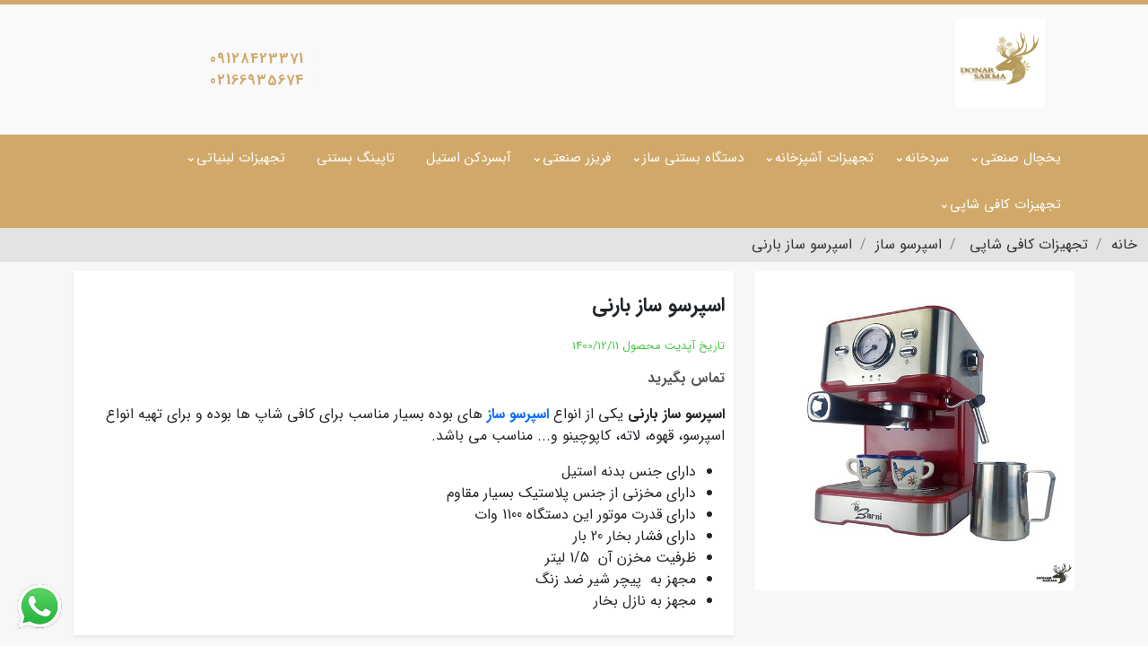

--- FILE ---
content_type: text/html; charset=utf-8
request_url: https://donarsarma.ir/product/274/%D8%A7%D8%B3%D9%BE%D8%B1%D8%B3%D9%88-%D8%B3%D8%A7%D8%B2-%D8%A8%D8%A7%D8%B1%D9%86%DB%8C
body_size: 6494
content:
<!DOCTYPE html>
<html dir="rtl" lang="fa">
<head>

    <meta charset="utf-8" />
    <meta name="viewport" content="width=device-width, initial-scale=1.0">

    
    
    
  
   
 


    
    
    

    <title>اسپرسو ساز بارنی</title>
    <meta name="description" content="فروش و عرضه ی اسپرسو ساز بارنی دارای 18 ماه گارانتی و 5 سال خدمات پس از فروش صنایع برودتی دنار سرما">
    <link rel="canonical" href="https://donarsarma.ir/product/274/اسپرسو-ساز-بارنی" />
    <meta name="robots" content="index, follow">

    <meta property="og:title" content="اسپرسو ساز بارنی">
    <meta property="og:site_name" content="دنار سرما">
    <meta property="og:url" content="https://donarsarma.ir/product/274/اسپرسو-ساز-بارنی">
    <meta property="og:description" content="فروش و عرضه ی اسپرسو ساز بارنی دارای 18 ماه گارانتی و 5 سال خدمات پس از فروش صنایع برودتی دنار سرما">
    <meta property="og:type" content="product">
    <meta property="og:image" content="https://donarsarma.ir/content/upload/Product/f720bc31228b44de84663c0663ea087f.jpg">


    <meta name="twitter:card" content="summary_large_image">
    <meta name="twitter:description" content="فروش و عرضه ی اسپرسو ساز بارنی دارای 18 ماه گارانتی و 5 سال خدمات پس از فروش صنایع برودتی دنار سرما">
    <meta name="twitter:title" content="اسپرسو ساز بارنی">
    <meta name="twitter:image" content="https://donarsarma.ir/content/upload/Product/f720bc31228b44de84663c0663ea087f.jpg">



    

    <link href="/Themes/Golden/css/bootstrap.rtl.min.css" rel="stylesheet" />
    <link href="/Themes/Golden/css/owl.carousel.css" rel="stylesheet" />
    <link rel="stylesheet" href="/themes/Golden/css/plyr.css" />
    

    <link href="/themes/Golden/css/css?v=NAKYC_69tWPaEaxmgIwcBxeLPqjydqBujxhK9eL3zPg1" rel="stylesheet"/>





            <style>
                p,h1,h2,h3,h4,a,span,li,ul,ol,img,table,tr,th,td {
  -webkit-user-select: none; /* Safari */
  -ms-user-select: none; /* IE 10 and IE 11 */
  user-select: none; /* Standard syntax */
}button#request-form {
    display: none;
}

            </style>





            <link rel="icon" type="image/png" href="https://donarsarma.ir/content/upload/SiteSetting/64db85656d1e4c088612d16f4079edd7-ThumbSmall.jpg">
            <link rel="apple-touch-icon" sizes="180x180" href="https://donarsarma.ir/content/upload/SiteSetting/64db85656d1e4c088612d16f4079edd7.jpg">




</head>
<body>





    <div id="button-menu-section">
        <button id="btn-show-menu"><i class="fa fa-bars"></i></button>
    </div>

    <div id="mobile-menu-wrapper">
        <div id="mobile-menu-overlay"></div>
        <div id="mobile-menu-section">
            <span id="close-menu">X</span>
            <div id="mobile-menu-header"></div>
            <div id="mobile-menu-content"></div>
            <div id="mobile-menu-phone"></div>
            <div id="mobile-menu-address"></div>
            <div id="mobile-menu-social"></div>
        </div>
    </div>


    




    

    


    <div class="top-bar">
        <div class="container">
            <div class="row">
                <div class="col-12">
                    

                </div>
            </div>
            <div class="row align-items-center">

                <div class="col-lg-2 col-5 order-1 order-lg-1">
                    <div class="top-logo">
                            <a title="دنار سرما" href="/"><img src="/content/upload/SiteSetting/65c74f1d0a1b4e6b9a6206e1052d790d.jpg" class="img-fluid" alt="دنار سرما"></a>

                    </div>
                </div>

                <div class="col-lg-6 col-12 order-lg-2 order-3">
                    
    


                </div>

                <div class="col-md-4 col-lg-3 col-sm-4  d-sm-block col-7 order-2 order-lg-3">

                            <div class="header-phone">
                                <i class="fa fa-volume-control-phone animate-flicker"></i>
                                <span class="phone-value"><a href="tel:09128423371">09128423371</a></span>
                                
                            </div>
                            <div class="header-phone">
                                <i class="fa fa-volume-control-phone animate-flicker"></i>
                                <span class="phone-value"><a href="tel:02166935674">02166935674</a></span>
                                
                            </div>

                </div>

            </div>
        </div>
    </div>





                    <a title="ارسال پیام در واتس اپ" href="https://web.whatsapp.com/send?phone=989128423371" class="fix-whatsapp"><img src="/Content/images/whatsapp.png" /></a>

    <nav class="main-navigation" id="sticker">
        <div class="container">
            <div class="row">
                <div class="col-md-12">

                    <div class="top-nav">
                        <ul class="top-navigation" itemscope='itemscope' itemtype='https://schema.org/SiteNavigationElement'>
                            


        <li itemprop='name' class="">
                    <a itemprop='url' href="https://donarsarma.ir/category/%DB%8C%D8%AE%DA%86%D8%A7%D9%84-%D8%B5%D9%86%D8%B9%D8%AA%DB%8C">یخچال صنعتی </a>
                            <ul class="drop-menu">
                            <li itemprop='name' class="">
                    <a itemprop='url' href="https://donarsarma.ir/category/%DB%8C%D8%AE%DA%86%D8%A7%D9%84-%D8%AF%D8%A7%D8%B1%D9%88%D8%AE%D8%A7%D9%86%D9%87">یخچال داروخانه</a>
                    </li>
        <li itemprop='name' class="">
                    <a itemprop='url' href="https://donarsarma.ir/category/%DB%8C%D8%AE%DA%86%D8%A7%D9%84-%D9%82%D8%B5%D8%A7%D8%A8%DB%8C">یخچال قصابی</a>
                    </li>
        <li itemprop='name' class="">
                    <a itemprop='url' href="https://donarsarma.ir/category/%DB%8C%D8%AE%DA%86%D8%A7%D9%84-%DA%A9%D8%A8%D8%A7%D8%A8%DB%8C">یخچال کبابی</a>
                    </li>
        <li itemprop='name' class="">
                    <a itemprop='url' href="https://donarsarma.ir/category/%DB%8C%D8%AE%DA%86%D8%A7%D9%84-%D9%82%D9%86%D8%A7%D8%AF%DB%8C">یخچال قنادی</a>
                    </li>
        <li itemprop='name' class="">
                    <a itemprop='url' href="https://donarsarma.ir/category/%DB%8C%D8%AE%DA%86%D8%A7%D9%84-%D9%BE%D8%B1%D8%AF%D9%87-%D9%87%D9%88%D8%A7">یخچال پرده هوا</a>
                    </li>
        <li itemprop='name' class="">
                    <a itemprop='url' href="https://donarsarma.ir/category/%DB%8C%D8%AE%DA%86%D8%A7%D9%84-%D9%87%D8%AA%D9%84%DB%8C">یخچال هتلی</a>
                    </li>
        <li itemprop='name' class="">
                    <a itemprop='url' href="https://donarsarma.ir/product/30/%DB%8C%D8%AE%DA%86%D8%A7%D9%84-%D9%88%DB%8C%D8%AA%D8%B1%DB%8C%D9%86%DB%8C">یخچال ویترینی </a>
                    </li>
        <li itemprop='name' class="">
                    <a itemprop='url' href="https://donarsarma.ir/category/%DB%8C%D8%AE%DA%86%D8%A7%D9%84-%D9%81%D8%B1%D9%88%D8%B4%DA%AF%D8%A7%D9%87%DB%8C">یخچال فروشگاهی </a>
                    </li>
        <li itemprop='name' class="">
                    <a itemprop='url' href="https://donarsarma.ir/category/%DB%8C%D8%AE%DA%86%D8%A7%D9%84-%D8%A7%DB%8C%D8%B3%D8%AA%D8%A7%D8%AF%D9%87">یخچال ایستاده</a>
                    </li>
        <li itemprop='name' class="">
                    <a itemprop='url' href="https://donarsarma.ir/product/207/%DB%8C%D8%AE%DA%86%D8%A7%D9%84-%D9%81%D8%A7%D9%84%D9%88%D8%AF%D9%87">یخچال فالوده</a>
                    </li>
        <li itemprop='name' class="">
                    <a itemprop='url' href="https://donarsarma.ir/category/%DB%8C%D8%AE%DA%86%D8%A7%D9%84-%D9%86%D9%88%D8%B4%D8%A7%D8%A8%D9%87">یخچال نوشابه</a>
                    </li>
        <li itemprop='name' class="">
                    <a itemprop='url' href="https://donarsarma.ir/category/%DB%8C%D8%AE%DA%86%D8%A7%D9%84-%D9%84%D8%A8%D9%86%DB%8C%D8%A7%D8%AA%DB%8C">یخچال لبنیاتی</a>
                    </li>
        <li itemprop='name' class="">
                    <a itemprop='url' href="https://donarsarma.ir/category/%DB%8C%D8%AE%DA%86%D8%A7%D9%84-%D8%AC%D8%B2%DB%8C%D8%B1%D9%87">یخچال جزیره </a>
                    </li>

                </ul>
        </li>
        <li itemprop='name' class="">
                    <a itemprop='url' href="https://donarsarma.ir/category/%D8%B3%D8%B1%D8%AF%D8%AE%D8%A7%D9%86%D9%87">سردخانه</a>
                            <ul class="drop-menu">
                            <li itemprop='name' class="">
                    <a itemprop='url' href="https://donarsarma.ir/category/%D8%B3%D8%B1%D8%AF%D8%AE%D8%A7%D9%86%D9%87-%D8%AC%D8%B3%D8%AF">سردخانه جسد </a>
                    </li>
        <li itemprop='name' class="">
                    <a itemprop='url' href="https://donarsarma.ir/product/299/%D8%B3%D8%B1%D8%AF%D8%AE%D8%A7%D9%86%D9%87-%D9%86%DB%8C%D8%B3%D8%A7%D9%86">یخچال نیسان</a>
                    </li>
        <li itemprop='name' class="">
                    <a itemprop='url' href="https://donarsarma.ir/product/298/%D8%B3%D8%B1%D8%AF%D8%AE%D8%A7%D9%86%D9%87-%D9%BE%D8%B1%D8%A7%DB%8C%D8%AF">یخچال پراید وانت</a>
                    </li>
        <li itemprop='name' class="">
                    <a itemprop='url' href="https://donarsarma.ir/product/300/%D8%B3%D8%B1%D8%AF%D8%AE%D8%A7%D9%86%D9%87-%D8%A7%DB%8C%D8%B3%D9%88%D8%B2%D9%88">سردخانه ایسوزو</a>
                    </li>
        <li itemprop='name' class="">
                    <a itemprop='url' href="https://donarsarma.ir/product/297/%D8%B3%D8%B1%D8%AF%D8%AE%D8%A7%D9%86%D9%87-%DA%A9%D8%A7%D9%85%DB%8C%D9%88%D9%86">سردخانه کامیون</a>
                    </li>

                </ul>
        </li>
        <li itemprop='name' class="">
                    <a itemprop='url' href="https://donarsarma.ir/category/%D8%AA%D8%AC%D9%87%DB%8C%D8%B2%D8%A7%D8%AA-%D8%A2%D8%B4%D9%BE%D8%B2%D8%AE%D8%A7%D9%86%D9%87-%D8%B5%D9%86%D8%B9%D8%AA%DB%8C">تجهیزات آشپزخانه</a>
                            <ul class="drop-menu">
                            <li itemprop='name' class="">
                    <a itemprop='url' href="https://donarsarma.ir/category/%DA%AF%D8%B1%D9%85-%D8%AE%D8%A7%D9%86%D9%87-%D8%BA%D8%B0%D8%A7">گرمکن غذا </a>
                    </li>
        <li itemprop='name' class="">
                    <a itemprop='url' href="https://donarsarma.ir/category/%DA%A9%D8%A8%D8%A7%D8%A8-%D9%BE%D8%B2">کباب پز</a>
                    </li>
        <li itemprop='name' class="">
                    <a itemprop='url' href="https://donarsarma.ir/category/%D8%AA%D8%A7%D9%BE%DB%8C%D9%86%DA%AF-%D9%BE%DB%8C%D8%AA%D8%B2%D8%A7">تاپینگ پیتزا </a>
                    </li>
        <li itemprop='name' class="">
                    <a itemprop='url' href="https://donarsarma.ir/category/%D9%85%DB%8C%D8%B2-%DA%A9%D8%A7%D8%B1">میزکار</a>
                    </li>
        <li itemprop='name' class="">
                    <a itemprop='url' href="https://donarsarma.ir/category/%D9%81%D8%B1-%D9%82%D9%86%D8%A7%D8%AF%DB%8C">فر قنادی </a>
                    </li>
        <li itemprop='name' class="">
                    <a itemprop='url' href="https://donarsarma.ir/category/%D9%81%D8%B1-%D9%BE%DB%8C%D8%AA%D8%B2%D8%A7">فر پیتزا</a>
                    </li>
        <li itemprop='name' class="">
                    <a itemprop='url' href="https://donarsarma.ir/category/%D9%81%D8%B1-%D9%85%D8%B1%D8%BA-%D8%A8%D8%B1%DB%8C%D8%A7%D9%86">فر مرغ بریان </a>
                    </li>
        <li itemprop='name' class="">
                    <a itemprop='url' href="https://donarsarma.ir/category/%DA%A9%D8%A7%D9%86%D8%AA%D8%B1-%DA%AF%D8%B1%D9%85">کانتر گرم</a>
                    </li>
        <li itemprop='name' class="">
                    <a itemprop='url' href="https://donarsarma.ir/product/223/%D8%AF%D8%B3%D8%AA%DA%AF%D8%A7%D9%87-%D8%A2%D8%A8%D8%BA%D9%88%D8%B1%D9%87-%DA%AF%DB%8C%D8%B1%DB%8C">دستگاه آبغوره گیری</a>
                    </li>
        <li itemprop='name' class="">
                    <a itemprop='url' href="https://donarsarma.ir/product/203/%D8%AF%D8%B3%D8%AA%DA%AF%D8%A7%D9%87-%DA%A9%D8%A8%D8%A7%D8%A8-%D8%AA%D8%B1%DA%A9%DB%8C">دستگاه کباب ترکی</a>
                    </li>

                </ul>
        </li>
        <li itemprop='name' class="">
                    <a itemprop='url' href="https://donarsarma.ir/category/%D8%A8%D8%B3%D8%AA%D9%86%DB%8C-%D8%B3%D8%A7%D8%B2">دستگاه بستنی ساز</a>
                            <ul class="drop-menu">
                            <li itemprop='name' class="">
                    <a itemprop='url' href="https://donarsarma.ir/category/%D8%A8%D8%B3%D8%AA%D9%86%DB%8C-%D8%B3%D8%A7%D8%B2-%D9%86%DB%8C%DA%A9-%D9%86%D8%A7%D9%85">بستنی ساز نیکنام</a>
                    </li>
        <li itemprop='name' class="">
                    <a itemprop='url' href="https://donarsarma.ir/category/%D8%A8%D8%B3%D8%AA%D9%86%DB%8C-%D8%B3%D8%A7%D8%B2-%D8%A2%D8%B3%D8%AA%DB%8C%D8%A7%DA%98">بستنی ساز شمس</a>
                    </li>
        <li itemprop='name' class="">
                    <a itemprop='url' href="https://donarsarma.ir/category/%D8%A8%D8%B3%D8%AA%D9%86%DB%8C-%D8%B3%D8%A7%D8%B2-%D8%A7%D9%84%D8%A8%D8%B2%D8%B1-%D8%B3%D8%B1%D9%85%D8%A7%DB%8C%D8%B4">بستنی ساز البزر سرمایش</a>
                    </li>

                </ul>
        </li>
        <li itemprop='name' class="">
                    <a itemprop='url' href="https://donarsarma.ir/category/%D9%81%D8%B1%DB%8C%D8%B2%D8%B1-%D8%B5%D9%86%D8%B9%D8%AA%DB%8C">فریزر صنعتی</a>
                            <ul class="drop-menu">
                            <li itemprop='name' class="">
                    <a itemprop='url' href="https://donarsarma.ir/category/%D9%81%D8%B1%DB%8C%D8%B2%D8%B1-%D8%B5%D9%86%D8%AF%D9%88%D9%82%DB%8C">فریزر صندوقی</a>
                    </li>
        <li itemprop='name' class="">
                    <a itemprop='url' href="https://donarsarma.ir/category/%D9%81%D8%B1%DB%8C%D8%B2%D8%B1-%D8%A7%DB%8C%D8%B3%D8%AA%D8%A7%D8%AF%D9%87">فریزر ایستاده </a>
                    </li>

                </ul>
        </li>
        <li itemprop='name' class="">
                    <a itemprop='url' href="https://donarsarma.ir/category/%D8%A2%D8%A8%D8%B3%D8%B1%D8%AF%DA%A9%D9%86-%D8%A7%D8%B3%D8%AA%DB%8C%D9%84">آبسردکن استیل</a>
                    </li>
        <li itemprop='name' class="mega-menu">
                    <a itemprop='url' href="https://donarsarma.ir/category/%D8%AA%D8%A7%D9%BE%DB%8C%D9%86%DA%AF-%D8%A8%D8%B3%D8%AA%D9%86%DB%8C">تاپینگ بستنی</a>
                    </li>
        <li itemprop='name' class="">
                    <a itemprop='url' href="https://donarsarma.ir/category/%D8%AA%D8%AC%D9%87%DB%8C%D8%B2%D8%A7%D8%AA-%D9%84%D8%A8%D9%86%DB%8C%D8%A7%D8%AA%DB%8C">تجهیزات لبنیاتی </a>
                            <ul class="drop-menu">
                            <li itemprop='name' class="">
                    <a itemprop='url' href="https://donarsarma.ir/category/%D8%B4%DB%8C%D8%B1-%D8%B3%D8%B1%D8%AF-%DA%A9%D9%86">شیر سرد کن </a>
                    </li>
        <li itemprop='name' class="">
                    <a itemprop='url' href="https://donarsarma.ir/category/%D9%BE%D8%A7%D8%AA%DB%8C%D9%84-%D8%B4%DB%8C%D8%B1">پاتیل شیر </a>
                    </li>

                </ul>
        </li>
        <li itemprop='name' class="">
                    <a itemprop='url' href="https://donarsarma.ir/category/%D8%AA%D8%AC%D9%87%DB%8C%D8%B2%D8%A7%D8%AA-%DA%A9%D8%A7%D9%81%DB%8C-%D8%B4%D8%A7%D9%BE%DB%8C">تجهیزات کافی شاپی</a>
                            <ul class="drop-menu">
                            <li itemprop='name' class="">
                    <a itemprop='url' href="https://donarsarma.ir/category/%DB%8C%D8%AE-%D8%AF%D8%B1-%D8%A8%D9%87%D8%B4%D8%AA-%D8%B3%D8%A7%D8%B2">یخ در بهشت ساز</a>
                    </li>
        <li itemprop='name' class="">
                    <a itemprop='url' href="https://donarsarma.ir/category/%D8%A2%D8%A8%D9%85%DB%8C%D9%88%D9%87-%DA%AF%DB%8C%D8%B1%DB%8C">آبمیوه گیری </a>
                    </li>
        <li itemprop='name' class="">
                    <a itemprop='url' href="https://donarsarma.ir/category/%D8%B4%D8%B1%D8%A8%D8%AA-%D8%B3%D8%B1%D8%AF-%DA%A9%D9%86">شربت سرد کن </a>
                    </li>

                </ul>
        </li>


























                        </ul>
                    </div>

                </div>
            </div>
        </div>
    </nav>
    <main>
        





<section id="product-view">
        <ul class="category-breadcrumb" itemscope itemtype="http://schema.org/BreadcrumbList">
            <li itemprop="itemListElement" itemscope itemtype="http://schema.org/ListItem" class="breadcrumb-item "><a itemprop="item"  title="دنار سرما" href="https://donarsarma.ir"><span itemprop="name">خانه</span></a><meta itemprop="position" content="0" /></li>
                    <li itemprop="itemListElement" itemscope itemtype="http://schema.org/ListItem"><a itemprop="item"  href="/category/تجهیزات-کافی-شاپی"><span itemprop="name">تجهیزات کافی شاپی </span></a><meta itemprop="position" content="1" /></li>
                    <li itemprop="itemListElement" itemscope itemtype="http://schema.org/ListItem"><a itemprop="item"  href="/category/اسپرسو-ساز"><span itemprop="name">اسپرسو ساز</span></a><meta itemprop="position" content="2" /></li>
            <li itemprop="itemListElement" itemscope itemtype="http://schema.org/ListItem" class="active"><a itemprop="item" href="/product/274/اسپرسو-ساز-بارنی"><span itemprop="name">اسپرسو ساز بارنی</span></a><meta itemprop="position" content="3" /></li>
        </ul>


    <div class="container">
        <div class="row">
            <div class="col-md-4 order-1 order-sm-1">
                <div class="product-image-box">
                    <img id="main-product-image" src="/content/upload/Product/f720bc31228b44de84663c0663ea087f.jpg" class="img-fluid" alt="اسپرسو ساز بارنی">
                </div>


            </div>
            <div class="col-md-8 order-2 order-sm-1">
                <div class="product-box-dsc">
                    
                    <h1 class="product-subtitle">اسپرسو ساز بارنی</h1>
                    <div class="product-edit-date">
                        <span>تاریخ آپدیت محصول</span>
                        <span>1400/12/11</span>
                    </div>

                    <p>
                                <span class="price">تماس بگیرید</span>


                    </p>
                    <div class="product-short-dsc">
                        <p><strong>اسپرسو ساز بارنی</strong> یکی از انواع <a href="https://donarsarma.ir/category/%D8%A7%D8%B3%D9%BE%D8%B1%D8%B3%D9%88-%D8%B3%D8%A7%D8%B2"><strong>اسپرسو ساز</strong></a> های بوده بسیار مناسب برای کافی شاپ ها بوده و برای تهیه انواع اسپرسو، قهوه، لاته، کاپوچینو و... مناسب می باشد.&nbsp;</p>

<ul>
	<li>دارای جنس بدنه استیل</li>
	<li>دارای مخزنی از جنس پلاستیک بسیار مقاوم</li>
	<li>دارای قدرت موتور این دستگاه&nbsp;1100 وات</li>
	<li>دارای فشار بخار&nbsp;20 بار</li>
	<li>ظرفیت مخزن آن&nbsp; 1/5 لیتر</li>
	<li>مجهز به&nbsp; پیچر شیر ضد زنگ</li>
	<li>مجهز به نازل بخار</li>
</ul>

                    </div>
                </div>
            </div>
        </div>
        <div class="row">
            <div class="col-md-12">
                <div class="product-full-dsc">
                    


                    <div class="product-content page-content">
                        





                        

                        <table border="0" cellpadding="1" cellspacing="1" class="table">
	<caption>
	<h3><strong>مشخصات فنی اسپرسو ساز بارنی مدل CM5403</strong></h3>
	</caption>
	<tbody>
		<tr>
			<td>مدل</td>
			<td>CM5403</td>
		</tr>
		<tr>
			<td>توان</td>
			<td>1100 وات</td>
		</tr>
		<tr>
			<td>فشار</td>
			<td>20 بار</td>
		</tr>
		<tr>
			<td>ظرفیت</td>
			<td>1.5 لیتر</td>
		</tr>
		<tr>
			<td>پیجرشیر ضدزنگ</td>
			<td>دارد</td>
		</tr>
		<tr>
			<td>نازل بخار</td>
			<td>دارد</td>
		</tr>
		<tr>
			<td>سینی چکه گیر</td>
			<td>دارد</td>
		</tr>
		<tr>
			<td>فوم دهی بالا</td>
			<td>دارد</td>
		</tr>
		<tr>
			<td>گرم کن مخزن</td>
			<td>دارد</td>
		</tr>
		<tr>
			<td>عقربه نشان دهنده درجه حرارت</td>
			<td>دارد</td>
		</tr>
	</tbody>
</table>



                                <div class="row" id="comment">
                                    <div class="col">
                                        <div id="commentForm">
                                            <hr/>
                                            <p class="comment-form-title">سوالی دارید؟ بپرسید...</p>
                                            


    <div id="commentForm">

<form action="/Blog/InsertComment" data-ajax="true" data-ajax-begin="OnBegin()" data-ajax-failure="OnFailure()" data-ajax-method="Post" data-ajax-mode="replace" data-ajax-success="OnSuccess()" data-ajax-update="#commentForm" id="form0" method="post"><input data-val="true" data-val-number="The field PostId must be a number." data-val-required="The PostId field is required." id="PostId" name="PostId" type="hidden" value="0" /><input data-val="true" data-val-number="The field PageId must be a number." data-val-required="The PageId field is required." id="PageId" name="PageId" type="hidden" value="0" /><input data-val="true" data-val-number="The field ProductId must be a number." data-val-required="The ProductId field is required." id="ProductId" name="ProductId" type="hidden" value="274" /><input data-val="true" data-val-number="The field ProductTagId must be a number." data-val-required="The ProductTagId field is required." id="ProductTagId" name="ProductTagId" type="hidden" value="0" /><input data-val="true" data-val-number="The field CategoryId must be a number." data-val-required="The CategoryId field is required." id="CategoryId" name="CategoryId" type="hidden" value="0" /><input data-val="true" data-val-required="The CommentType field is required." id="CommentType" name="CommentType" type="hidden" value="Product" /><input name="__RequestVerificationToken" type="hidden" value="1wcHePEHOyr2TlKiu1uBWOA89BU0vu98Q_RGnCuIEuhrJ-ZM5Xz8HaIXIuZ3DHWFVHVzhbkR4sTM8993wO4nHhBUzWs1" />                <div class="row">
                    <div class="col-md-6">

                        <div class="loading-comment">
                            <div class="spinner-border" role="status">
                                <span class="sr-only">Loading...</span>
                            </div>
                        </div>

                        <div class="form-group">
                            <label for="Name">نام</label>
                            <input class="form-control" data-val="true" data-val-maxlength="مقدار نام بیش از 70 کاراکتر است" data-val-maxlength-max="70" data-val-required="پر کردن فیلد نام الزامی است" id="Name" name="Name" placeholder="نام خود را به فارسی وارد کنید" type="text" value="" />
                            <span class="field-validation-valid" data-valmsg-for="Name" data-valmsg-replace="true"></span>
                        </div>

                        <div class="form-group">
                            <label for="Email">ایمیل</label> <span>(اختیاری)</span>
                            <input class="form-control" data-val="true" data-val-maxlength="مقدار ایمیل بیش از 70 کاراکتر است" data-val-maxlength-max="70" data-val-regex="شکل ایمیل وارد شده صحیح نیست" data-val-regex-pattern="\w+([-+.&#39;]\w+)*@\w+([-.]\w+)*\.\w+([-.]\w+)*" id="Email" name="Email" placeholder="ایمیل" type="text" value="" />
                            <span class="field-validation-valid" data-valmsg-for="Email" data-valmsg-replace="true"></span>
                        </div>

                        <div class="form-group">
                            <label for="Text">پیام</label>
                            <textarea class="form-control" cols="20" data-val="true" data-val-required="پر کردن فیلد پیام الزامی است" id="Text" name="Text" placeholder="متن سوال یا نظر خود را به فارسی وارد کنید" rows="2">
</textarea>
                            <span class="field-validation-valid" data-valmsg-for="Text" data-valmsg-replace="true"></span>
                        </div>
                        <button id="btnCommentSend" class="btn btn-primary" type="submit">ارسال</button>

                    </div>

                </div>
</form>    </div>





                                        </div>

                                    </div>
                                </div>





                    </div>
                </div>



            </div>
        </div>
    </div>

    

    
</section>



    </main>
    <!-- Modal -->
    <div id="myModal" class="modal fade" role="dialog">
        <div class="modal-dialog">

            <div class="modal-content">
                <div class="modal-header">
                    <button type="button" class="close" data-dismiss="modal">&times;</button>
                    <p class="modal-title">پاسخ به کامنت</p>
                </div>
                <div class="modal-body" id="ModalContent">

                </div>
                <div class="modal-footer">
                    <button type="button" class="btn btn-default" data-dismiss="modal">بستن</button>
                </div>
            </div>

        </div>
    </div>

    


<footer class="footer">
    <div class="container">
        <div class="row">
            <div class="col-lg-3 col-md-6 order-1 order-lg-1">
                <div class="footer-about">



                </div>
            </div>
            <div class="col-lg-3 col-md-6 order-4 order-lg-2 col-6">
                <div class="footer-link">
                    <span class="title">لینک های مفید</span>
                    <ul>

                                <li><a href="https://donarsarma.ir/page/%D9%84%DB%8C%D8%B3%D8%AA-%D8%A8%D8%A7%D8%B1%D8%A8%D8%B1%DB%8C"><i class="fa fa-minus"></i><span>لیست باربری</span></a></li>
                                <li><a href="https://donarsarma.ir/product/299/%D8%B3%D8%B1%D8%AF%D8%AE%D8%A7%D9%86%D9%87-%D9%86%DB%8C%D8%B3%D8%A7%D9%86"><i class="fa fa-minus"></i><span>یخچال نیسان</span></a></li>
                                <li><a href="https://donarsarma.ir/category/%D8%A8%D8%B3%D8%AA%D9%86%DB%8C-%D8%B3%D8%A7%D8%B2"><i class="fa fa-minus"></i><span>دستگاه بستنی ساز </span></a></li>
                                <li><a href="https://donarsarma.ir/category/%D8%A2%D8%A8%D8%B3%D8%B1%D8%AF%DA%A9%D9%86-%D8%A7%D8%B3%D8%AA%DB%8C%D9%84"><i class="fa fa-minus"></i><span>آبسردکن استیل صنعتی</span></a></li>
                                <li><a href="https://donarsarma.ir/category/%D8%B3%D8%B1%D8%AF%D8%AE%D8%A7%D9%86%D9%87-%D8%AC%D8%B3%D8%AF"><i class="fa fa-minus"></i><span>سردخانه جسد</span></a></li>
                                <li><a href="https://donarsarma.ir/category/%DB%8C%D8%AE%DA%86%D8%A7%D9%84-%D9%82%D9%86%D8%A7%D8%AF%DB%8C"><i class="fa fa-minus"></i><span>یخچال قنادی</span></a></li>
                                <li><a href="https://donarsarma.ir/category/%DB%8C%D8%AE%DA%86%D8%A7%D9%84-%D8%AF%D8%A7%D8%B1%D9%88%D8%AE%D8%A7%D9%86%D9%87"><i class="fa fa-minus"></i><span>یخچال داروخانه</span></a></li>
                                <li><a href="https://donarsarma.ir/category/%D8%B4%DB%8C%D8%B1-%D8%B3%D8%B1%D8%AF-%DA%A9%D9%86"><i class="fa fa-minus"></i><span>شیر سرد کن </span></a></li>
                    </ul>
                </div>
            </div>
            <div class="col-lg-2 col-md-6 order-3 order-lg-3 col-6">
                <div class="footer-link">
                    <span class="title">دسترسی سریع</span>
                    <ul>

                                <li><a href="https://donarsarma.ir/category/%D8%AA%D8%A7%D9%BE%DB%8C%D9%86%DA%AF-%D8%A8%D8%B3%D8%AA%D9%86%DB%8C"><i class="fa fa-minus"></i><span>تاپینگ بستنی </span></a></li>
                                <li><a href="https://donarsarma.ir/category/%DB%8C%D8%AE%DA%86%D8%A7%D9%84-%D9%BE%D8%B1%D8%AF%D9%87-%D9%87%D9%88%D8%A7"><i class="fa fa-minus"></i><span>یخچال پرده هوا</span></a></li>
                                <li><a href="https://donarsarma.ir/category/%D9%81%D8%B1%DB%8C%D8%B2%D8%B1-%D8%B5%D9%86%D8%AF%D9%88%D9%82%DB%8C"><i class="fa fa-minus"></i><span>فریزر صندوقی </span></a></li>
                                <li><a href="https://donarsarma.ir/category/%DB%8C%D8%AE%DA%86%D8%A7%D9%84-%D8%A7%DB%8C%D8%B3%D8%AA%D8%A7%D8%AF%D9%87"><i class="fa fa-minus"></i><span>یخچال ایستاده </span></a></li>
                                <li><a href="https://donarsarma.ir/category/%D9%81%D8%B1%DB%8C%D8%B2%D8%B1-%D8%A7%DB%8C%D8%B3%D8%AA%D8%A7%D8%AF%D9%87"><i class="fa fa-minus"></i><span>فریزر ایستاده</span></a></li>
                                <li><a href="https://donarsarma.ir/category/%DB%8C%D8%AE%DA%86%D8%A7%D9%84-%D9%87%D8%AA%D9%84%DB%8C"><i class="fa fa-minus"></i><span>یخچال هتلی</span></a></li>
                                <li><a href="https://donarsarma.ir/category/%DB%8C%D8%AE%DA%86%D8%A7%D9%84-%D9%86%D9%88%D8%B4%D8%A7%D8%A8%D9%87"><i class="fa fa-minus"></i><span>یخچال نوشابه</span></a></li>
                    </ul>
                </div>
            </div>
            <div class="col-lg-4 col-md-6 order-2 order-lg-4">
                <div class="footer-link">
                    <span class="title">اطلاعات تماس</span>
                    <ul class="footer-address">
                                    <li class="address-item">
                                        <i class="fa fa-map-marker"></i>
                                        <span class="title-item">ادرس</span>
                                        <span class="value-item">
                                            تهران _خیابان 17 شهریور _ بن بست مریخ _ پلاک 2
                                        </span>
                                    </li>
                                    <li class="phone-item">
                                        <i class="fa fa-volume-control-phone"></i>
                                        <span class="title-item">مدیر فروش: خانم ستاریان (ساعت پاسخگویی: 9 صبح تا 8 شب)</span>
                                        <span class="value-item"><a href="tel:09128423371"><span dir="ltr">09128423371</span></a></span>
                                    </li>
                                    <li class="phone-item">
                                        <i class="fa fa-volume-control-phone"></i>
                                        <span class="title-item">دفتر فروش</span>
                                        <span class="value-item"><a href="tel:02166935674"><span dir="ltr">02166935674</span></a></span>
                                    </li>

                    </ul>
                </div>
            </div>
        </div>
    </div>
</footer>
<div class="bottom-footer">
    <ul class="footer-social pt-1">
                            <li><a href="https://www.pinterest.com/donarsarma/_saved/"><i class="fa fa-pinterest"></i></a></li>
                <li><a href="https://www.linkedin.com/in/donar-sarma-658642214/"><i class="fa fa-linkedin"></i></a></li>
                <li><a href="http://instagram.com/donar.sarma"><i class="fa fa-instagram"></i></a></li>
                <li><a href="https://wa.me/989128423371"><i class="fa fa-whatsapp"></i></a></li>
                <li><a href="https://t.me/donarsarma"><i class="fa fa-telegram"></i></a></li>
                <li><a href="https://www.youtube.com/channel/UCezAN8c7rTwwxs7bFTdjpkA"><i class="fa fa-youtube"></i></a></li>
                <li><a href="https://www.aparat.com/u_9517337"><i class="fa fa-play"></i></a></li>



    </ul>
    <p class="text-center copy-right pt-1 m-0 pb-3">تمام حقوق برای صاحب سایت محفوظ می باشد.</p>


</div>

<div class="mobile-contact">
    <ul class="mobile-contact-info">
        <li><span>تلفن های تماس</span></li>

            <li><a href="tel:09128423371">مدیر فروش: خانم ستاریان (ساعت پاسخگویی: 9 صبح تا 8 شب) (09128423371)</a></li>
            <li><a href="tel:02166935674">دفتر فروش (02166935674)</a></li>

                <li class="contact-whatsapp"><a  href="https://wa.me/989128423371">whatsapp</a></li>
                <li class="contact-telegram"><a href="https://t.me/donarsarma">telegram</a></li>

    </ul>
    <button type="button" class="button-ring"><i class="fa fa-phone animate-flicker"></i></button><span class="call-us">تماس بگیرید</span>
</div>


    <script src="/themes/Golden/js/script?v=sFFf9cdA_VjDJleoxtpztWwVvJ949esjNKvLBwdS2aA1"></script>


    <script src="/themes/Golden/js/jqueryValidation?v=x7afpY2pfp1hMkNzqJiAog5NSQeX-sYKG5XjyC9gzok1"></script>

    <script src="/themes/Golden/js/plyr.min.js"></script>



            <script type="text/javascript">
            
document.addEventListener('contextmenu', event => event.preventDefault());

            </script>




    <script>

        $('#request-form').click(function () {

            $('#form-ovelay').fadeIn();
            $('#my-form').fadeIn();

        });

        $('#form-ovelay,#close-form').click(function () {

            $('#form-ovelay').fadeOut();
            $('#my-form').fadeOut();

        });

    </script>

    
    
    


    <script>

        $("form").submit(function (e) {
            console.log(e)
        });

        function OnSuccess(data) {
            $('.loading-comment').removeClass('d-blcok');
        }
        function OnBegin(e) {
            $('.loading-comment').addClass('d-blcok');

        }
        function OnFailure(e) {
            alert("خطا ");
        }

        $(document).on('click', '.replyComment', function (e) {
            var parentId = $(this).attr("data-id");

            $.ajax({
                url: "/Blog/ReplyComment",
                type: "GET",
                dataType: "html",
                data: { parentId: parentId},
                success: function(data) {
                    $('#ModalContent').html(data);
                },
                complete: function () {
                    $("form").each(function () { $.data($(this)[0], 'validator', false); });
                    $.validator.unobtrusive.parse("form");

                }
            });
        });
    </script>




</body>
</html>


--- FILE ---
content_type: text/css; charset=utf-8
request_url: https://donarsarma.ir/themes/Golden/css/css?v=NAKYC_69tWPaEaxmgIwcBxeLPqjydqBujxhK9eL3zPg1
body_size: 24772
content:
/* Minification failed. Returning unminified contents.
(3115,42): run-time error CSS1046: Expect comma, found '0'
(3115,46): run-time error CSS1046: Expect comma, found '/'
(4121,23): run-time error CSS1046: Expect comma, found '3'
(4121,27): run-time error CSS1046: Expect comma, found '/'
(4400,42): run-time error CSS1046: Expect comma, found '0'
(4400,46): run-time error CSS1046: Expect comma, found '/'
(6332,49): run-time error CSS1046: Expect comma, found '235'
(6332,56): run-time error CSS1046: Expect comma, found ')'
 */
.product-card-info {
    padding: 0;
    font-size: 12px;
    border-bottom: 1px solid #e6e6e6;
    padding-bottom: 10px;
}

.product-card {
    direction: rtl !important;
    margin-bottom: 15px;
}

.product-card-info li {
    display: inline-block;
    margin-left: 10px;
}

    .product-card-info li:last-child {
        border-right: 1px solid #000;
        padding-right: 10px;
    }

    .product-card-info li i {
        color: #f1bf0a;
    }

.bold {
    font-weight: bold;
}

#offer {
    padding: 50px 0;
    background: rgb(255, 153, 0);
    background: linear-gradient(90deg, rgba(255, 153, 0, 1) 0%, rgba(255, 66, 10, 1) 100%);
}

.product-card {
    border-radius: 5px;
    overflow: hidden;
    padding-bottom: 10px;
    background: #fff;
    padding-top: 5px;
    position:relative;
}

.product-title {
    font-size: 17px;
    direction: rtl;
    font-weight: 900;
}

    .product-title a:hover {
        color: #d82b2b;
    }

    .product-title a {
        color: #323232;
        text-decoration: none;
        display: block;
        text-overflow: ellipsis;
        overflow: hidden;
        width: 100%;
        /*white-space: nowrap;*/
    }

.product-dsc {
    padding: 10px;
}

span.price {
    font-weight: bold;
    color: #585858;
    display: block;
}

.price.old {
    text-decoration: line-through;
    font-weight: normal;
    color: #afafaf;
}

.product-category {
    font-size: 11px;
    display: block;
    margin: 10px auto;
    position: relative;
}

    .product-category a:hover {
        color: #d82b2b;
    }

a.btn-all-product {
    position: absolute;
    left: 0;
    bottom: 4px;
    background: #696969;
    padding: 9px;
    color: #fff !important;
    font-weight: bold;
    border-radius: 3px;
}

    a.btn-all-product:hover {
        background: #2f2f2f;
        color: #fff;
        text-decoration: none;
    }

.product-category a {
    color: #323232;
    text-decoration: none;
}

.product-full-dsc {
    background: #fff;
    padding: 10px;
    border-radius: 5px;
    box-shadow: 0 .125rem .25rem rgba(0,0,0,.075) !important;
    margin: 15px auto;
}

section#product {
    background: #f7f7f7;
}

section#product-view {
    background: #f7f7f7;
    padding: 0px 0;
}

.product-content a {
    color: #d40d0d;
}

    .product-content a:hover {
        color: #ff0000;
        text-decoration: underline;
    }

caption {
    padding-top: .75rem;
    padding-bottom: .75rem;
    color: #6c757d;
    text-align: center;
    caption-side: top;
    font-weight: bold;
    font-size: 20px;
    color: #000;
}

.product-category .title {
    text-align: revert;
    font-weight: bold;
    border-bottom: 1px solid #ccc;
    margin: 15px auto;
    padding-bottom: 10px;
}

.product-category-title {
    display: block;
    margin: 15px auto;
    border-bottom: 2px solid #000;
    padding-bottom: 10px;
    font-weight: bold;
}

#product-category {
    background: #f7f7f7;
    padding: 50px 0;
}

ul.tag-list {
    padding: 0;
    list-style-type: none;
}

    ul.tag-list li a {
        display: block;
        margin: 10px auto;
        /* border: 1px dashed #bbb; */
        background: #328e53;
        color: #ffffff;
        font-weight: bold;
        text-decoration: none;
        padding: 10px 5px;
        border-radius: 3px;
        box-shadow: 0 .125rem .25rem rgba(0,0,0,.075) !important;
    }

        ul.tag-list li a:hover {
            background: #40af68;
        }


a.my-tag {
    display: block;
    padding: 10px 5px;
    text-align: center;
    background: #2fb4c1;
    margin: 5px auto;
    color: #fff;
    border-radius: 3px;
    font-weight: bold;
    box-shadow: 0 .125rem .25rem rgba(0,0,0,.075) !important;
    text-decoration: none;
}

    a.my-tag:hover {
        background: #11b0bf;
    }

section #all-tags {
    padding: 30px 0;
}

.product-box-dsc {
    background: #fff;
    padding: 10px;
    min-height: 350px;
    box-shadow: 0 .125rem .25rem rgba(0,0,0,.075) !important;
}


@media (min-width: 0px) and (max-width: 768px) {
    .product-title a {
        /*font-size: 9px;*/
        font-weight: bold;
    }
}

.product-category-content img {
    max-width: 100%;
    height: auto;
}


.product-content img {
    max-width: 100% !important;
    height: auto;
}

.product-image {
    border-radius: 5px;
    margin: 10px 0;
}

.property-product-card-link {
    font-weight: bold;
    text-decoration: none;
    color: #323232;
    font-size: 20px;
}

h1.product-subtitle {
    font-size: 22px;
    font-weight: bold;
    padding: 15px 0;
}

.btn-product-slider {
    font-size: 20px;
    background: #1cc396;
    color: #ffffff;
    padding: 5px;
    width: 30px;
    height: 30px;
    border-radius: 5px;
    opacity: 1;
}

.btn-product-slider {
    font-size: 20px !important;
    background: #1cc396;
    color: #ffffff;
    padding: 5px;
    width: 30px;
    height: 30px;
    border-radius: 5px;
    opacity: 1;
}

    .btn-product-slider.left {
        top: -37px;
        position: relative;
        left: -10px;
    }

    .btn-product-slider.right {
        top: -37px;
        position: relative;
        right: -20px;
    }


.property-product-card {
    position: relative;
}

    .property-product-card.vip:after {
        content: 'فروش ویژه';
        background: #cd1f1f;
        position: absolute;
        right: 21px;
        top: 15px;
        color: #ffffff;
        z-index: 2;
        font-size: 12px;
        padding: 2px 7px;
        border-radius: 4px;
    }


    .property-product-card.sale:after {
        content: 'تخفیف ویژه';
        background: #1fcd54;
        position: absolute;
        right: 21px;
        top: 15px;
        color: #ffffff;
        z-index: 2;
        font-size: 12px;
        padding: 2px 7px;
        border-radius: 4px;
    }

    .property-product-card.top:after {
        content: 'محصول پرفروش';
        background: #1f65cd;
        position: absolute;
        right: 21px;
        top: 15px;
        color: #ffffff;
        z-index: 2;
        font-size: 12px;
        padding: 2px 7px;
        border-radius: 4px;
    }


.product-card.vip:after {
    content: 'فروش ویژه';
    background: #cd1f1f;
    position: absolute;
    right: 21px;
    top: 15px;
    color: #ffffff;
    z-index: 2;
    font-size: 12px;
    padding: 2px 7px;
    border-radius: 4px;
}


.product-card.sale:after {
    content: 'تخفیف ویژه %';
    background: #1fcd54;
    position: absolute;
    right: 21px;
    top: 15px;
    color: #ffffff;
    z-index: 2;
    font-size: 12px;
    padding: 2px 7px;
    border-radius: 4px;
}

.product-card.top:after {
    content: 'محصول پرفروش';
    background: #1f65cd;
    position: absolute;
    right: 21px;
    top: 15px;
    color: #ffffff;
    z-index: 2;
    font-size: 12px;
    padding: 2px 7px;
    border-radius: 4px;
}

.widget-4-category-content {
    text-align: justify;
    line-height: 29px;
    color: #31384e;
}

.is-pin-product {
    border: 1px solid #c4e6b7 !important;
}

.comment-list > li {
    padding-top: 15px;
    border-bottom: 1px solid #fff;
    padding-bottom: 15px;
}

.comment-list li {
    list-style-type: none;
}

.comment-author {
    font-weight: bold;
    color: #c13636;
}

ul.comment-list {
    margin: 15px auto;
    background: #ededed;
    padding: 15px;
    border-radius: 3px;
}

span.comment-content {
    display: block;
    padding: 8px 0;
}

.comment-content p {
    display: inline-block;
}

.comment-list ul {
    padding-right: 15px;
    margin-right: 15px;
    padding-top: 15px;
    background-image: linear-gradient(to left, #fff, #fafafa, #f6f6f6, #f1f1f1, #ededed);
}

time.comment-published {
    font-size: 11px;
    font-style: italic;
}

.btn-comment i {
    padding-right: 10px;
    vertical-align: middle;
}

.btn-comment:hover {
    background-color: #62b557;
}

.btn-comment {
    background: #40ab33;
    display: inline-block;
    border: 0;
    padding: 4px 12px;
    color: #fff;
    border-radius: 4px;
    font-size: 11px;
    font-family: inherit;
    cursor: pointer;
    display: inline-block;
}

.comment-form-title {
    font-size: 20px;
    margin: 15px auto;
    font-weight: bold;
}

textarea.form-control {
    height: 200px;
}

.spinner-border {
    display: inline-block;
    width: 2rem;
    height: 2rem;
    vertical-align: text-bottom;
    border: .25em solid currentColor;
    border-right-color: transparent;
    border-radius: 50%;
    -webkit-animation: spinner-border .75s linear infinite;
    animation: spinner-border .75s linear infinite;
}

@-webkit-keyframes spinner-border {
    to {
        -webkit-transform: rotate(360deg);
        transform: rotate(360deg)
    }
}

@keyframes spinner-border {
    to {
        -webkit-transform: rotate(360deg);
        transform: rotate(360deg)
    }
}

.spinner-border {
    display: inline-block;
    width: 2rem;
    height: 2rem;
    vertical-align: text-bottom;
    border: .25em solid currentColor;
    border-right-color: transparent;
    border-radius: 50%;
    -webkit-animation: spinner-border .75s linear infinite;
    animation: spinner-border .75s linear infinite
}

.spinner-border-sm {
    width: 1rem;
    height: 1rem;
    border-width: .2em
}

.loading-comment {
    width: 100%;
    position: absolute;
    background: rgba(0,0,255,0.3);
    display: none;
    height: 100%;
    text-align: center;
    padding-top: 100px;
}

.d-blcok {
    display: block !important;
}



.jq-ry-container {
    position: relative;
    padding: 0 5px;
    line-height: 0;
    display: block;
    cursor: pointer;
    -webkit-box-sizing: content-box;
    -moz-box-sizing: content-box;
    box-sizing: content-box;
    direction: ltr;
}

    .jq-ry-container[readonly="readonly"] {
        cursor: default;
    }

    .jq-ry-container > .jq-ry-group-wrapper {
        position: relative;
        width: 100%;
    }

        .jq-ry-container > .jq-ry-group-wrapper > .jq-ry-group {
            position: relative;
            line-height: 0;
            z-index: 10;
            white-space: nowrap;
        }

            .jq-ry-container > .jq-ry-group-wrapper > .jq-ry-group > svg {
                display: inline-block;
            }

            .jq-ry-container > .jq-ry-group-wrapper > .jq-ry-group.jq-ry-normal-group {
                width: 100%;
            }

            .jq-ry-container > .jq-ry-group-wrapper > .jq-ry-group.jq-ry-rated-group {
                width: 0;
                z-index: 11;
                position: absolute;
                top: 0;
                left: 0;
                overflow: hidden;
            }

/*!
 *  Font Awesome 4.7.0 by @davegandy - http://fontawesome.io - @fontawesome
 *  License - http://fontawesome.io/license (Font: SIL OFL 1.1, CSS: MIT License)
 */
/* FONT PATH
 * -------------------------- */
@font-face {
  font-family: 'FontAwesome';
  src: url('../fonts/fontawesome-webfont.eot?v=4.7.0');
  src: url('../fonts/fontawesome-webfont.eot?#iefix&v=4.7.0') format('embedded-opentype'), url('../fonts/fontawesome-webfont.woff2?v=4.7.0') format('woff2'), url('../fonts/fontawesome-webfont.woff?v=4.7.0') format('woff'), url('../fonts/fontawesome-webfont.ttf?v=4.7.0') format('truetype'), url('../fonts/fontawesome-webfont.svg?v=4.7.0#fontawesomeregular') format('svg');
  font-weight: normal;
  font-style: normal;
}
.fa {
  display: inline-block;
  font: normal normal normal 14px/1 FontAwesome;
  font-size: inherit;
  text-rendering: auto;
  -webkit-font-smoothing: antialiased;
  -moz-osx-font-smoothing: grayscale;
}
/* makes the font 33% larger relative to the icon container */
.fa-lg {
  font-size: 1.33333333em;
  line-height: 0.75em;
  vertical-align: -15%;
}
.fa-2x {
  font-size: 2em;
}
.fa-3x {
  font-size: 3em;
}
.fa-4x {
  font-size: 4em;
}
.fa-5x {
  font-size: 5em;
}
.fa-fw {
  width: 1.28571429em;
  text-align: center;
}
.fa-ul {
  padding-left: 0;
  margin-left: 2.14285714em;
  list-style-type: none;
}
.fa-ul > li {
  position: relative;
}
.fa-li {
  position: absolute;
  left: -2.14285714em;
  width: 2.14285714em;
  top: 0.14285714em;
  text-align: center;
}
.fa-li.fa-lg {
  left: -1.85714286em;
}
.fa-border {
  padding: .2em .25em .15em;
  border: solid 0.08em #eeeeee;
  border-radius: .1em;
}
.fa-pull-left {
  float: left;
}
.fa-pull-right {
  float: right;
}
.fa.fa-pull-left {
  margin-right: .3em;
}
.fa.fa-pull-right {
  margin-left: .3em;
}
/* Deprecated as of 4.4.0 */
.pull-right {
  float: right;
}
.pull-left {
  float: left;
}
.fa.pull-left {
  margin-right: .3em;
}
.fa.pull-right {
  margin-left: .3em;
}
.fa-spin {
  -webkit-animation: fa-spin 2s infinite linear;
  animation: fa-spin 2s infinite linear;
}
.fa-pulse {
  -webkit-animation: fa-spin 1s infinite steps(8);
  animation: fa-spin 1s infinite steps(8);
}
@-webkit-keyframes fa-spin {
  0% {
    -webkit-transform: rotate(0deg);
    transform: rotate(0deg);
  }
  100% {
    -webkit-transform: rotate(359deg);
    transform: rotate(359deg);
  }
}
@keyframes fa-spin {
  0% {
    -webkit-transform: rotate(0deg);
    transform: rotate(0deg);
  }
  100% {
    -webkit-transform: rotate(359deg);
    transform: rotate(359deg);
  }
}
.fa-rotate-90 {
  -ms-filter: "progid:DXImageTransform.Microsoft.BasicImage(rotation=1)";
  -webkit-transform: rotate(90deg);
  -ms-transform: rotate(90deg);
  transform: rotate(90deg);
}
.fa-rotate-180 {
  -ms-filter: "progid:DXImageTransform.Microsoft.BasicImage(rotation=2)";
  -webkit-transform: rotate(180deg);
  -ms-transform: rotate(180deg);
  transform: rotate(180deg);
}
.fa-rotate-270 {
  -ms-filter: "progid:DXImageTransform.Microsoft.BasicImage(rotation=3)";
  -webkit-transform: rotate(270deg);
  -ms-transform: rotate(270deg);
  transform: rotate(270deg);
}
.fa-flip-horizontal {
  -ms-filter: "progid:DXImageTransform.Microsoft.BasicImage(rotation=0, mirror=1)";
  -webkit-transform: scale(-1, 1);
  -ms-transform: scale(-1, 1);
  transform: scale(-1, 1);
}
.fa-flip-vertical {
  -ms-filter: "progid:DXImageTransform.Microsoft.BasicImage(rotation=2, mirror=1)";
  -webkit-transform: scale(1, -1);
  -ms-transform: scale(1, -1);
  transform: scale(1, -1);
}
:root .fa-rotate-90,
:root .fa-rotate-180,
:root .fa-rotate-270,
:root .fa-flip-horizontal,
:root .fa-flip-vertical {
  filter: none;
}
.fa-stack {
  position: relative;
  display: inline-block;
  width: 2em;
  height: 2em;
  line-height: 2em;
  vertical-align: middle;
}
.fa-stack-1x,
.fa-stack-2x {
  position: absolute;
  left: 0;
  width: 100%;
  text-align: center;
}
.fa-stack-1x {
  line-height: inherit;
}
.fa-stack-2x {
  font-size: 2em;
}
.fa-inverse {
  color: #ffffff;
}
/* Font Awesome uses the Unicode Private Use Area (PUA) to ensure screen
   readers do not read off random characters that represent icons */
.fa-glass:before {
  content: "\f000";
}
.fa-music:before {
  content: "\f001";
}
.fa-search:before {
  content: "\f002";
}
.fa-envelope-o:before {
  content: "\f003";
}
.fa-heart:before {
  content: "\f004";
}
.fa-star:before {
  content: "\f005";
}
.fa-star-o:before {
  content: "\f006";
}
.fa-user:before {
  content: "\f007";
}
.fa-film:before {
  content: "\f008";
}
.fa-th-large:before {
  content: "\f009";
}
.fa-th:before {
  content: "\f00a";
}
.fa-th-list:before {
  content: "\f00b";
}
.fa-check:before {
  content: "\f00c";
}
.fa-remove:before,
.fa-close:before,
.fa-times:before {
  content: "\f00d";
}
.fa-search-plus:before {
  content: "\f00e";
}
.fa-search-minus:before {
  content: "\f010";
}
.fa-power-off:before {
  content: "\f011";
}
.fa-signal:before {
  content: "\f012";
}
.fa-gear:before,
.fa-cog:before {
  content: "\f013";
}
.fa-trash-o:before {
  content: "\f014";
}
.fa-home:before {
  content: "\f015";
}
.fa-file-o:before {
  content: "\f016";
}
.fa-clock-o:before {
  content: "\f017";
}
.fa-road:before {
  content: "\f018";
}
.fa-download:before {
  content: "\f019";
}
.fa-arrow-circle-o-down:before {
  content: "\f01a";
}
.fa-arrow-circle-o-up:before {
  content: "\f01b";
}
.fa-inbox:before {
  content: "\f01c";
}
.fa-play-circle-o:before {
  content: "\f01d";
}
.fa-rotate-right:before,
.fa-repeat:before {
  content: "\f01e";
}
.fa-refresh:before {
  content: "\f021";
}
.fa-list-alt:before {
  content: "\f022";
}
.fa-lock:before {
  content: "\f023";
}
.fa-flag:before {
  content: "\f024";
}
.fa-headphones:before {
  content: "\f025";
}
.fa-volume-off:before {
  content: "\f026";
}
.fa-volume-down:before {
  content: "\f027";
}
.fa-volume-up:before {
  content: "\f028";
}
.fa-qrcode:before {
  content: "\f029";
}
.fa-barcode:before {
  content: "\f02a";
}
.fa-tag:before {
  content: "\f02b";
}
.fa-tags:before {
  content: "\f02c";
}
.fa-book:before {
  content: "\f02d";
}
.fa-bookmark:before {
  content: "\f02e";
}
.fa-print:before {
  content: "\f02f";
}
.fa-camera:before {
  content: "\f030";
}
.fa-font:before {
  content: "\f031";
}
.fa-bold:before {
  content: "\f032";
}
.fa-italic:before {
  content: "\f033";
}
.fa-text-height:before {
  content: "\f034";
}
.fa-text-width:before {
  content: "\f035";
}
.fa-align-left:before {
  content: "\f036";
}
.fa-align-center:before {
  content: "\f037";
}
.fa-align-right:before {
  content: "\f038";
}
.fa-align-justify:before {
  content: "\f039";
}
.fa-list:before {
  content: "\f03a";
}
.fa-dedent:before,
.fa-outdent:before {
  content: "\f03b";
}
.fa-indent:before {
  content: "\f03c";
}
.fa-video-camera:before {
  content: "\f03d";
}
.fa-photo:before,
.fa-image:before,
.fa-picture-o:before {
  content: "\f03e";
}
.fa-pencil:before {
  content: "\f040";
}
.fa-map-marker:before {
  content: "\f041";
}
.fa-adjust:before {
  content: "\f042";
}
.fa-tint:before {
  content: "\f043";
}
.fa-edit:before,
.fa-pencil-square-o:before {
  content: "\f044";
}
.fa-share-square-o:before {
  content: "\f045";
}
.fa-check-square-o:before {
  content: "\f046";
}
.fa-arrows:before {
  content: "\f047";
}
.fa-step-backward:before {
  content: "\f048";
}
.fa-fast-backward:before {
  content: "\f049";
}
.fa-backward:before {
  content: "\f04a";
}
.fa-play:before {
  content: "\f04b";
}
.fa-pause:before {
  content: "\f04c";
}
.fa-stop:before {
  content: "\f04d";
}
.fa-forward:before {
  content: "\f04e";
}
.fa-fast-forward:before {
  content: "\f050";
}
.fa-step-forward:before {
  content: "\f051";
}
.fa-eject:before {
  content: "\f052";
}
.fa-chevron-left:before {
  content: "\f053";
}
.fa-chevron-right:before {
  content: "\f054";
}
.fa-plus-circle:before {
  content: "\f055";
}
.fa-minus-circle:before {
  content: "\f056";
}
.fa-times-circle:before {
  content: "\f057";
}
.fa-check-circle:before {
  content: "\f058";
}
.fa-question-circle:before {
  content: "\f059";
}
.fa-info-circle:before {
  content: "\f05a";
}
.fa-crosshairs:before {
  content: "\f05b";
}
.fa-times-circle-o:before {
  content: "\f05c";
}
.fa-check-circle-o:before {
  content: "\f05d";
}
.fa-ban:before {
  content: "\f05e";
}
.fa-arrow-left:before {
  content: "\f060";
}
.fa-arrow-right:before {
  content: "\f061";
}
.fa-arrow-up:before {
  content: "\f062";
}
.fa-arrow-down:before {
  content: "\f063";
}
.fa-mail-forward:before,
.fa-share:before {
  content: "\f064";
}
.fa-expand:before {
  content: "\f065";
}
.fa-compress:before {
  content: "\f066";
}
.fa-plus:before {
  content: "\f067";
}
.fa-minus:before {
  content: "\f068";
}
.fa-asterisk:before {
  content: "\f069";
}
.fa-exclamation-circle:before {
  content: "\f06a";
}
.fa-gift:before {
  content: "\f06b";
}
.fa-leaf:before {
  content: "\f06c";
}
.fa-fire:before {
  content: "\f06d";
}
.fa-eye:before {
  content: "\f06e";
}
.fa-eye-slash:before {
  content: "\f070";
}
.fa-warning:before,
.fa-exclamation-triangle:before {
  content: "\f071";
}
.fa-plane:before {
  content: "\f072";
}
.fa-calendar:before {
  content: "\f073";
}
.fa-random:before {
  content: "\f074";
}
.fa-comment:before {
  content: "\f075";
}
.fa-magnet:before {
  content: "\f076";
}
.fa-chevron-up:before {
  content: "\f077";
}
.fa-chevron-down:before {
  content: "\f078";
}
.fa-retweet:before {
  content: "\f079";
}
.fa-shopping-cart:before {
  content: "\f07a";
}
.fa-folder:before {
  content: "\f07b";
}
.fa-folder-open:before {
  content: "\f07c";
}
.fa-arrows-v:before {
  content: "\f07d";
}
.fa-arrows-h:before {
  content: "\f07e";
}
.fa-bar-chart-o:before,
.fa-bar-chart:before {
  content: "\f080";
}
.fa-twitter-square:before {
  content: "\f081";
}
.fa-facebook-square:before {
  content: "\f082";
}
.fa-camera-retro:before {
  content: "\f083";
}
.fa-key:before {
  content: "\f084";
}
.fa-gears:before,
.fa-cogs:before {
  content: "\f085";
}
.fa-comments:before {
  content: "\f086";
}
.fa-thumbs-o-up:before {
  content: "\f087";
}
.fa-thumbs-o-down:before {
  content: "\f088";
}
.fa-star-half:before {
  content: "\f089";
}
.fa-heart-o:before {
  content: "\f08a";
}
.fa-sign-out:before {
  content: "\f08b";
}
.fa-linkedin-square:before {
  content: "\f08c";
}
.fa-thumb-tack:before {
  content: "\f08d";
}
.fa-external-link:before {
  content: "\f08e";
}
.fa-sign-in:before {
  content: "\f090";
}
.fa-trophy:before {
  content: "\f091";
}
.fa-github-square:before {
  content: "\f092";
}
.fa-upload:before {
  content: "\f093";
}
.fa-lemon-o:before {
  content: "\f094";
}
.fa-phone:before {
  content: "\f095";
}
.fa-square-o:before {
  content: "\f096";
}
.fa-bookmark-o:before {
  content: "\f097";
}
.fa-phone-square:before {
  content: "\f098";
}
.fa-twitter:before {
  content: "\f099";
}
.fa-facebook-f:before,
.fa-facebook:before {
  content: "\f09a";
}
.fa-github:before {
  content: "\f09b";
}
.fa-unlock:before {
  content: "\f09c";
}
.fa-credit-card:before {
  content: "\f09d";
}
.fa-feed:before,
.fa-rss:before {
  content: "\f09e";
}
.fa-hdd-o:before {
  content: "\f0a0";
}
.fa-bullhorn:before {
  content: "\f0a1";
}
.fa-bell:before {
  content: "\f0f3";
}
.fa-certificate:before {
  content: "\f0a3";
}
.fa-hand-o-right:before {
  content: "\f0a4";
}
.fa-hand-o-left:before {
  content: "\f0a5";
}
.fa-hand-o-up:before {
  content: "\f0a6";
}
.fa-hand-o-down:before {
  content: "\f0a7";
}
.fa-arrow-circle-left:before {
  content: "\f0a8";
}
.fa-arrow-circle-right:before {
  content: "\f0a9";
}
.fa-arrow-circle-up:before {
  content: "\f0aa";
}
.fa-arrow-circle-down:before {
  content: "\f0ab";
}
.fa-globe:before {
  content: "\f0ac";
}
.fa-wrench:before {
  content: "\f0ad";
}
.fa-tasks:before {
  content: "\f0ae";
}
.fa-filter:before {
  content: "\f0b0";
}
.fa-briefcase:before {
  content: "\f0b1";
}
.fa-arrows-alt:before {
  content: "\f0b2";
}
.fa-group:before,
.fa-users:before {
  content: "\f0c0";
}
.fa-chain:before,
.fa-link:before {
  content: "\f0c1";
}
.fa-cloud:before {
  content: "\f0c2";
}
.fa-flask:before {
  content: "\f0c3";
}
.fa-cut:before,
.fa-scissors:before {
  content: "\f0c4";
}
.fa-copy:before,
.fa-files-o:before {
  content: "\f0c5";
}
.fa-paperclip:before {
  content: "\f0c6";
}
.fa-save:before,
.fa-floppy-o:before {
  content: "\f0c7";
}
.fa-square:before {
  content: "\f0c8";
}
.fa-navicon:before,
.fa-reorder:before,
.fa-bars:before {
  content: "\f0c9";
}
.fa-list-ul:before {
  content: "\f0ca";
}
.fa-list-ol:before {
  content: "\f0cb";
}
.fa-strikethrough:before {
  content: "\f0cc";
}
.fa-underline:before {
  content: "\f0cd";
}
.fa-table:before {
  content: "\f0ce";
}
.fa-magic:before {
  content: "\f0d0";
}
.fa-truck:before {
  content: "\f0d1";
}
.fa-pinterest:before {
  content: "\f0d2";
}
.fa-pinterest-square:before {
  content: "\f0d3";
}
.fa-google-plus-square:before {
  content: "\f0d4";
}
.fa-google-plus:before {
  content: "\f0d5";
}
.fa-money:before {
  content: "\f0d6";
}
.fa-caret-down:before {
  content: "\f0d7";
}
.fa-caret-up:before {
  content: "\f0d8";
}
.fa-caret-left:before {
  content: "\f0d9";
}
.fa-caret-right:before {
  content: "\f0da";
}
.fa-columns:before {
  content: "\f0db";
}
.fa-unsorted:before,
.fa-sort:before {
  content: "\f0dc";
}
.fa-sort-down:before,
.fa-sort-desc:before {
  content: "\f0dd";
}
.fa-sort-up:before,
.fa-sort-asc:before {
  content: "\f0de";
}
.fa-envelope:before {
  content: "\f0e0";
}
.fa-linkedin:before {
  content: "\f0e1";
}
.fa-rotate-left:before,
.fa-undo:before {
  content: "\f0e2";
}
.fa-legal:before,
.fa-gavel:before {
  content: "\f0e3";
}
.fa-dashboard:before,
.fa-tachometer:before {
  content: "\f0e4";
}
.fa-comment-o:before {
  content: "\f0e5";
}
.fa-comments-o:before {
  content: "\f0e6";
}
.fa-flash:before,
.fa-bolt:before {
  content: "\f0e7";
}
.fa-sitemap:before {
  content: "\f0e8";
}
.fa-umbrella:before {
  content: "\f0e9";
}
.fa-paste:before,
.fa-clipboard:before {
  content: "\f0ea";
}
.fa-lightbulb-o:before {
  content: "\f0eb";
}
.fa-exchange:before {
  content: "\f0ec";
}
.fa-cloud-download:before {
  content: "\f0ed";
}
.fa-cloud-upload:before {
  content: "\f0ee";
}
.fa-user-md:before {
  content: "\f0f0";
}
.fa-stethoscope:before {
  content: "\f0f1";
}
.fa-suitcase:before {
  content: "\f0f2";
}
.fa-bell-o:before {
  content: "\f0a2";
}
.fa-coffee:before {
  content: "\f0f4";
}
.fa-cutlery:before {
  content: "\f0f5";
}
.fa-file-text-o:before {
  content: "\f0f6";
}
.fa-building-o:before {
  content: "\f0f7";
}
.fa-hospital-o:before {
  content: "\f0f8";
}
.fa-ambulance:before {
  content: "\f0f9";
}
.fa-medkit:before {
  content: "\f0fa";
}
.fa-fighter-jet:before {
  content: "\f0fb";
}
.fa-beer:before {
  content: "\f0fc";
}
.fa-h-square:before {
  content: "\f0fd";
}
.fa-plus-square:before {
  content: "\f0fe";
}
.fa-angle-double-left:before {
  content: "\f100";
}
.fa-angle-double-right:before {
  content: "\f101";
}
.fa-angle-double-up:before {
  content: "\f102";
}
.fa-angle-double-down:before {
  content: "\f103";
}
.fa-angle-left:before {
  content: "\f104";
}
.fa-angle-right:before {
  content: "\f105";
}
.fa-angle-up:before {
  content: "\f106";
}
.fa-angle-down:before {
  content: "\f107";
}
.fa-desktop:before {
  content: "\f108";
}
.fa-laptop:before {
  content: "\f109";
}
.fa-tablet:before {
  content: "\f10a";
}
.fa-mobile-phone:before,
.fa-mobile:before {
  content: "\f10b";
}
.fa-circle-o:before {
  content: "\f10c";
}
.fa-quote-left:before {
  content: "\f10d";
}
.fa-quote-right:before {
  content: "\f10e";
}
.fa-spinner:before {
  content: "\f110";
}
.fa-circle:before {
  content: "\f111";
}
.fa-mail-reply:before,
.fa-reply:before {
  content: "\f112";
}
.fa-github-alt:before {
  content: "\f113";
}
.fa-folder-o:before {
  content: "\f114";
}
.fa-folder-open-o:before {
  content: "\f115";
}
.fa-smile-o:before {
  content: "\f118";
}
.fa-frown-o:before {
  content: "\f119";
}
.fa-meh-o:before {
  content: "\f11a";
}
.fa-gamepad:before {
  content: "\f11b";
}
.fa-keyboard-o:before {
  content: "\f11c";
}
.fa-flag-o:before {
  content: "\f11d";
}
.fa-flag-checkered:before {
  content: "\f11e";
}
.fa-terminal:before {
  content: "\f120";
}
.fa-code:before {
  content: "\f121";
}
.fa-mail-reply-all:before,
.fa-reply-all:before {
  content: "\f122";
}
.fa-star-half-empty:before,
.fa-star-half-full:before,
.fa-star-half-o:before {
  content: "\f123";
}
.fa-location-arrow:before {
  content: "\f124";
}
.fa-crop:before {
  content: "\f125";
}
.fa-code-fork:before {
  content: "\f126";
}
.fa-unlink:before,
.fa-chain-broken:before {
  content: "\f127";
}
.fa-question:before {
  content: "\f128";
}
.fa-info:before {
  content: "\f129";
}
.fa-exclamation:before {
  content: "\f12a";
}
.fa-superscript:before {
  content: "\f12b";
}
.fa-subscript:before {
  content: "\f12c";
}
.fa-eraser:before {
  content: "\f12d";
}
.fa-puzzle-piece:before {
  content: "\f12e";
}
.fa-microphone:before {
  content: "\f130";
}
.fa-microphone-slash:before {
  content: "\f131";
}
.fa-shield:before {
  content: "\f132";
}
.fa-calendar-o:before {
  content: "\f133";
}
.fa-fire-extinguisher:before {
  content: "\f134";
}
.fa-rocket:before {
  content: "\f135";
}
.fa-maxcdn:before {
  content: "\f136";
}
.fa-chevron-circle-left:before {
  content: "\f137";
}
.fa-chevron-circle-right:before {
  content: "\f138";
}
.fa-chevron-circle-up:before {
  content: "\f139";
}
.fa-chevron-circle-down:before {
  content: "\f13a";
}
.fa-html5:before {
  content: "\f13b";
}
.fa-css3:before {
  content: "\f13c";
}
.fa-anchor:before {
  content: "\f13d";
}
.fa-unlock-alt:before {
  content: "\f13e";
}
.fa-bullseye:before {
  content: "\f140";
}
.fa-ellipsis-h:before {
  content: "\f141";
}
.fa-ellipsis-v:before {
  content: "\f142";
}
.fa-rss-square:before {
  content: "\f143";
}
.fa-play-circle:before {
  content: "\f144";
}
.fa-ticket:before {
  content: "\f145";
}
.fa-minus-square:before {
  content: "\f146";
}
.fa-minus-square-o:before {
  content: "\f147";
}
.fa-level-up:before {
  content: "\f148";
}
.fa-level-down:before {
  content: "\f149";
}
.fa-check-square:before {
  content: "\f14a";
}
.fa-pencil-square:before {
  content: "\f14b";
}
.fa-external-link-square:before {
  content: "\f14c";
}
.fa-share-square:before {
  content: "\f14d";
}
.fa-compass:before {
  content: "\f14e";
}
.fa-toggle-down:before,
.fa-caret-square-o-down:before {
  content: "\f150";
}
.fa-toggle-up:before,
.fa-caret-square-o-up:before {
  content: "\f151";
}
.fa-toggle-right:before,
.fa-caret-square-o-right:before {
  content: "\f152";
}
.fa-euro:before,
.fa-eur:before {
  content: "\f153";
}
.fa-gbp:before {
  content: "\f154";
}
.fa-dollar:before,
.fa-usd:before {
  content: "\f155";
}
.fa-rupee:before,
.fa-inr:before {
  content: "\f156";
}
.fa-cny:before,
.fa-rmb:before,
.fa-yen:before,
.fa-jpy:before {
  content: "\f157";
}
.fa-ruble:before,
.fa-rouble:before,
.fa-rub:before {
  content: "\f158";
}
.fa-won:before,
.fa-krw:before {
  content: "\f159";
}
.fa-bitcoin:before,
.fa-btc:before {
  content: "\f15a";
}
.fa-file:before {
  content: "\f15b";
}
.fa-file-text:before {
  content: "\f15c";
}
.fa-sort-alpha-asc:before {
  content: "\f15d";
}
.fa-sort-alpha-desc:before {
  content: "\f15e";
}
.fa-sort-amount-asc:before {
  content: "\f160";
}
.fa-sort-amount-desc:before {
  content: "\f161";
}
.fa-sort-numeric-asc:before {
  content: "\f162";
}
.fa-sort-numeric-desc:before {
  content: "\f163";
}
.fa-thumbs-up:before {
  content: "\f164";
}
.fa-thumbs-down:before {
  content: "\f165";
}
.fa-youtube-square:before {
  content: "\f166";
}
.fa-youtube:before {
  content: "\f167";
}
.fa-xing:before {
  content: "\f168";
}
.fa-xing-square:before {
  content: "\f169";
}
.fa-youtube-play:before {
  content: "\f16a";
}
.fa-dropbox:before {
  content: "\f16b";
}
.fa-stack-overflow:before {
  content: "\f16c";
}
.fa-instagram:before {
  content: "\f16d";
}
.fa-flickr:before {
  content: "\f16e";
}
.fa-adn:before {
  content: "\f170";
}
.fa-bitbucket:before {
  content: "\f171";
}
.fa-bitbucket-square:before {
  content: "\f172";
}
.fa-tumblr:before {
  content: "\f173";
}
.fa-tumblr-square:before {
  content: "\f174";
}
.fa-long-arrow-down:before {
  content: "\f175";
}
.fa-long-arrow-up:before {
  content: "\f176";
}
.fa-long-arrow-left:before {
  content: "\f177";
}
.fa-long-arrow-right:before {
  content: "\f178";
}
.fa-apple:before {
  content: "\f179";
}
.fa-windows:before {
  content: "\f17a";
}
.fa-android:before {
  content: "\f17b";
}
.fa-linux:before {
  content: "\f17c";
}
.fa-dribbble:before {
  content: "\f17d";
}
.fa-skype:before {
  content: "\f17e";
}
.fa-foursquare:before {
  content: "\f180";
}
.fa-trello:before {
  content: "\f181";
}
.fa-female:before {
  content: "\f182";
}
.fa-male:before {
  content: "\f183";
}
.fa-gittip:before,
.fa-gratipay:before {
  content: "\f184";
}
.fa-sun-o:before {
  content: "\f185";
}
.fa-moon-o:before {
  content: "\f186";
}
.fa-archive:before {
  content: "\f187";
}
.fa-bug:before {
  content: "\f188";
}
.fa-vk:before {
  content: "\f189";
}
.fa-weibo:before {
  content: "\f18a";
}
.fa-renren:before {
  content: "\f18b";
}
.fa-pagelines:before {
  content: "\f18c";
}
.fa-stack-exchange:before {
  content: "\f18d";
}
.fa-arrow-circle-o-right:before {
  content: "\f18e";
}
.fa-arrow-circle-o-left:before {
  content: "\f190";
}
.fa-toggle-left:before,
.fa-caret-square-o-left:before {
  content: "\f191";
}
.fa-dot-circle-o:before {
  content: "\f192";
}
.fa-wheelchair:before {
  content: "\f193";
}
.fa-vimeo-square:before {
  content: "\f194";
}
.fa-turkish-lira:before,
.fa-try:before {
  content: "\f195";
}
.fa-plus-square-o:before {
  content: "\f196";
}
.fa-space-shuttle:before {
  content: "\f197";
}
.fa-slack:before {
  content: "\f198";
}
.fa-envelope-square:before {
  content: "\f199";
}
.fa-wordpress:before {
  content: "\f19a";
}
.fa-openid:before {
  content: "\f19b";
}
.fa-institution:before,
.fa-bank:before,
.fa-university:before {
  content: "\f19c";
}
.fa-mortar-board:before,
.fa-graduation-cap:before {
  content: "\f19d";
}
.fa-yahoo:before {
  content: "\f19e";
}
.fa-google:before {
  content: "\f1a0";
}
.fa-reddit:before {
  content: "\f1a1";
}
.fa-reddit-square:before {
  content: "\f1a2";
}
.fa-stumbleupon-circle:before {
  content: "\f1a3";
}
.fa-stumbleupon:before {
  content: "\f1a4";
}
.fa-delicious:before {
  content: "\f1a5";
}
.fa-digg:before {
  content: "\f1a6";
}
.fa-pied-piper-pp:before {
  content: "\f1a7";
}
.fa-pied-piper-alt:before {
  content: "\f1a8";
}
.fa-drupal:before {
  content: "\f1a9";
}
.fa-joomla:before {
  content: "\f1aa";
}
.fa-language:before {
  content: "\f1ab";
}
.fa-fax:before {
  content: "\f1ac";
}
.fa-building:before {
  content: "\f1ad";
}
.fa-child:before {
  content: "\f1ae";
}
.fa-paw:before {
  content: "\f1b0";
}
.fa-spoon:before {
  content: "\f1b1";
}
.fa-cube:before {
  content: "\f1b2";
}
.fa-cubes:before {
  content: "\f1b3";
}
.fa-behance:before {
  content: "\f1b4";
}
.fa-behance-square:before {
  content: "\f1b5";
}
.fa-steam:before {
  content: "\f1b6";
}
.fa-steam-square:before {
  content: "\f1b7";
}
.fa-recycle:before {
  content: "\f1b8";
}
.fa-automobile:before,
.fa-car:before {
  content: "\f1b9";
}
.fa-cab:before,
.fa-taxi:before {
  content: "\f1ba";
}
.fa-tree:before {
  content: "\f1bb";
}
.fa-spotify:before {
  content: "\f1bc";
}
.fa-deviantart:before {
  content: "\f1bd";
}
.fa-soundcloud:before {
  content: "\f1be";
}
.fa-database:before {
  content: "\f1c0";
}
.fa-file-pdf-o:before {
  content: "\f1c1";
}
.fa-file-word-o:before {
  content: "\f1c2";
}
.fa-file-excel-o:before {
  content: "\f1c3";
}
.fa-file-powerpoint-o:before {
  content: "\f1c4";
}
.fa-file-photo-o:before,
.fa-file-picture-o:before,
.fa-file-image-o:before {
  content: "\f1c5";
}
.fa-file-zip-o:before,
.fa-file-archive-o:before {
  content: "\f1c6";
}
.fa-file-sound-o:before,
.fa-file-audio-o:before {
  content: "\f1c7";
}
.fa-file-movie-o:before,
.fa-file-video-o:before {
  content: "\f1c8";
}
.fa-file-code-o:before {
  content: "\f1c9";
}
.fa-vine:before {
  content: "\f1ca";
}
.fa-codepen:before {
  content: "\f1cb";
}
.fa-jsfiddle:before {
  content: "\f1cc";
}
.fa-life-bouy:before,
.fa-life-buoy:before,
.fa-life-saver:before,
.fa-support:before,
.fa-life-ring:before {
  content: "\f1cd";
}
.fa-circle-o-notch:before {
  content: "\f1ce";
}
.fa-ra:before,
.fa-resistance:before,
.fa-rebel:before {
  content: "\f1d0";
}
.fa-ge:before,
.fa-empire:before {
  content: "\f1d1";
}
.fa-git-square:before {
  content: "\f1d2";
}
.fa-git:before {
  content: "\f1d3";
}
.fa-y-combinator-square:before,
.fa-yc-square:before,
.fa-hacker-news:before {
  content: "\f1d4";
}
.fa-tencent-weibo:before {
  content: "\f1d5";
}
.fa-qq:before {
  content: "\f1d6";
}
.fa-wechat:before,
.fa-weixin:before {
  content: "\f1d7";
}
.fa-send:before,
.fa-paper-plane:before {
  content: "\f1d8";
}
.fa-send-o:before,
.fa-paper-plane-o:before {
  content: "\f1d9";
}
.fa-history:before {
  content: "\f1da";
}
.fa-circle-thin:before {
  content: "\f1db";
}
.fa-header:before {
  content: "\f1dc";
}
.fa-paragraph:before {
  content: "\f1dd";
}
.fa-sliders:before {
  content: "\f1de";
}
.fa-share-alt:before {
  content: "\f1e0";
}
.fa-share-alt-square:before {
  content: "\f1e1";
}
.fa-bomb:before {
  content: "\f1e2";
}
.fa-soccer-ball-o:before,
.fa-futbol-o:before {
  content: "\f1e3";
}
.fa-tty:before {
  content: "\f1e4";
}
.fa-binoculars:before {
  content: "\f1e5";
}
.fa-plug:before {
  content: "\f1e6";
}
.fa-slideshare:before {
  content: "\f1e7";
}
.fa-twitch:before {
  content: "\f1e8";
}
.fa-yelp:before {
  content: "\f1e9";
}
.fa-newspaper-o:before {
  content: "\f1ea";
}
.fa-wifi:before {
  content: "\f1eb";
}
.fa-calculator:before {
  content: "\f1ec";
}
.fa-paypal:before {
  content: "\f1ed";
}
.fa-google-wallet:before {
  content: "\f1ee";
}
.fa-cc-visa:before {
  content: "\f1f0";
}
.fa-cc-mastercard:before {
  content: "\f1f1";
}
.fa-cc-discover:before {
  content: "\f1f2";
}
.fa-cc-amex:before {
  content: "\f1f3";
}
.fa-cc-paypal:before {
  content: "\f1f4";
}
.fa-cc-stripe:before {
  content: "\f1f5";
}
.fa-bell-slash:before {
  content: "\f1f6";
}
.fa-bell-slash-o:before {
  content: "\f1f7";
}
.fa-trash:before {
  content: "\f1f8";
}
.fa-copyright:before {
  content: "\f1f9";
}
.fa-at:before {
  content: "\f1fa";
}
.fa-eyedropper:before {
  content: "\f1fb";
}
.fa-paint-brush:before {
  content: "\f1fc";
}
.fa-birthday-cake:before {
  content: "\f1fd";
}
.fa-area-chart:before {
  content: "\f1fe";
}
.fa-pie-chart:before {
  content: "\f200";
}
.fa-line-chart:before {
  content: "\f201";
}
.fa-lastfm:before {
  content: "\f202";
}
.fa-lastfm-square:before {
  content: "\f203";
}
.fa-toggle-off:before {
  content: "\f204";
}
.fa-toggle-on:before {
  content: "\f205";
}
.fa-bicycle:before {
  content: "\f206";
}
.fa-bus:before {
  content: "\f207";
}
.fa-ioxhost:before {
  content: "\f208";
}
.fa-angellist:before {
  content: "\f209";
}
.fa-cc:before {
  content: "\f20a";
}
.fa-shekel:before,
.fa-sheqel:before,
.fa-ils:before {
  content: "\f20b";
}
.fa-meanpath:before {
  content: "\f20c";
}
.fa-buysellads:before {
  content: "\f20d";
}
.fa-connectdevelop:before {
  content: "\f20e";
}
.fa-dashcube:before {
  content: "\f210";
}
.fa-forumbee:before {
  content: "\f211";
}
.fa-leanpub:before {
  content: "\f212";
}
.fa-sellsy:before {
  content: "\f213";
}
.fa-shirtsinbulk:before {
  content: "\f214";
}
.fa-simplybuilt:before {
  content: "\f215";
}
.fa-skyatlas:before {
  content: "\f216";
}
.fa-cart-plus:before {
  content: "\f217";
}
.fa-cart-arrow-down:before {
  content: "\f218";
}
.fa-diamond:before {
  content: "\f219";
}
.fa-ship:before {
  content: "\f21a";
}
.fa-user-secret:before {
  content: "\f21b";
}
.fa-motorcycle:before {
  content: "\f21c";
}
.fa-street-view:before {
  content: "\f21d";
}
.fa-heartbeat:before {
  content: "\f21e";
}
.fa-venus:before {
  content: "\f221";
}
.fa-mars:before {
  content: "\f222";
}
.fa-mercury:before {
  content: "\f223";
}
.fa-intersex:before,
.fa-transgender:before {
  content: "\f224";
}
.fa-transgender-alt:before {
  content: "\f225";
}
.fa-venus-double:before {
  content: "\f226";
}
.fa-mars-double:before {
  content: "\f227";
}
.fa-venus-mars:before {
  content: "\f228";
}
.fa-mars-stroke:before {
  content: "\f229";
}
.fa-mars-stroke-v:before {
  content: "\f22a";
}
.fa-mars-stroke-h:before {
  content: "\f22b";
}
.fa-neuter:before {
  content: "\f22c";
}
.fa-genderless:before {
  content: "\f22d";
}
.fa-facebook-official:before {
  content: "\f230";
}
.fa-pinterest-p:before {
  content: "\f231";
}
.fa-whatsapp:before {
  content: "\f232";
}
.fa-server:before {
  content: "\f233";
}
.fa-user-plus:before {
  content: "\f234";
}
.fa-user-times:before {
  content: "\f235";
}
.fa-hotel:before,
.fa-bed:before {
  content: "\f236";
}
.fa-viacoin:before {
  content: "\f237";
}
.fa-train:before {
  content: "\f238";
}
.fa-subway:before {
  content: "\f239";
}
.fa-medium:before {
  content: "\f23a";
}
.fa-yc:before,
.fa-y-combinator:before {
  content: "\f23b";
}
.fa-optin-monster:before {
  content: "\f23c";
}
.fa-opencart:before {
  content: "\f23d";
}
.fa-expeditedssl:before {
  content: "\f23e";
}
.fa-battery-4:before,
.fa-battery:before,
.fa-battery-full:before {
  content: "\f240";
}
.fa-battery-3:before,
.fa-battery-three-quarters:before {
  content: "\f241";
}
.fa-battery-2:before,
.fa-battery-half:before {
  content: "\f242";
}
.fa-battery-1:before,
.fa-battery-quarter:before {
  content: "\f243";
}
.fa-battery-0:before,
.fa-battery-empty:before {
  content: "\f244";
}
.fa-mouse-pointer:before {
  content: "\f245";
}
.fa-i-cursor:before {
  content: "\f246";
}
.fa-object-group:before {
  content: "\f247";
}
.fa-object-ungroup:before {
  content: "\f248";
}
.fa-sticky-note:before {
  content: "\f249";
}
.fa-sticky-note-o:before {
  content: "\f24a";
}
.fa-cc-jcb:before {
  content: "\f24b";
}
.fa-cc-diners-club:before {
  content: "\f24c";
}
.fa-clone:before {
  content: "\f24d";
}
.fa-balance-scale:before {
  content: "\f24e";
}
.fa-hourglass-o:before {
  content: "\f250";
}
.fa-hourglass-1:before,
.fa-hourglass-start:before {
  content: "\f251";
}
.fa-hourglass-2:before,
.fa-hourglass-half:before {
  content: "\f252";
}
.fa-hourglass-3:before,
.fa-hourglass-end:before {
  content: "\f253";
}
.fa-hourglass:before {
  content: "\f254";
}
.fa-hand-grab-o:before,
.fa-hand-rock-o:before {
  content: "\f255";
}
.fa-hand-stop-o:before,
.fa-hand-paper-o:before {
  content: "\f256";
}
.fa-hand-scissors-o:before {
  content: "\f257";
}
.fa-hand-lizard-o:before {
  content: "\f258";
}
.fa-hand-spock-o:before {
  content: "\f259";
}
.fa-hand-pointer-o:before {
  content: "\f25a";
}
.fa-hand-peace-o:before {
  content: "\f25b";
}
.fa-trademark:before {
  content: "\f25c";
}
.fa-registered:before {
  content: "\f25d";
}
.fa-creative-commons:before {
  content: "\f25e";
}
.fa-gg:before {
  content: "\f260";
}
.fa-gg-circle:before {
  content: "\f261";
}
.fa-tripadvisor:before {
  content: "\f262";
}
.fa-odnoklassniki:before {
  content: "\f263";
}
.fa-odnoklassniki-square:before {
  content: "\f264";
}
.fa-get-pocket:before {
  content: "\f265";
}
.fa-wikipedia-w:before {
  content: "\f266";
}
.fa-safari:before {
  content: "\f267";
}
.fa-chrome:before {
  content: "\f268";
}
.fa-firefox:before {
  content: "\f269";
}
.fa-opera:before {
  content: "\f26a";
}
.fa-internet-explorer:before {
  content: "\f26b";
}
.fa-tv:before,
.fa-television:before {
  content: "\f26c";
}
.fa-contao:before {
  content: "\f26d";
}
.fa-500px:before {
  content: "\f26e";
}
.fa-amazon:before {
  content: "\f270";
}
.fa-calendar-plus-o:before {
  content: "\f271";
}
.fa-calendar-minus-o:before {
  content: "\f272";
}
.fa-calendar-times-o:before {
  content: "\f273";
}
.fa-calendar-check-o:before {
  content: "\f274";
}
.fa-industry:before {
  content: "\f275";
}
.fa-map-pin:before {
  content: "\f276";
}
.fa-map-signs:before {
  content: "\f277";
}
.fa-map-o:before {
  content: "\f278";
}
.fa-map:before {
  content: "\f279";
}
.fa-commenting:before {
  content: "\f27a";
}
.fa-commenting-o:before {
  content: "\f27b";
}
.fa-houzz:before {
  content: "\f27c";
}
.fa-vimeo:before {
  content: "\f27d";
}
.fa-black-tie:before {
  content: "\f27e";
}
.fa-fonticons:before {
  content: "\f280";
}
.fa-reddit-alien:before {
  content: "\f281";
}
.fa-edge:before {
  content: "\f282";
}
.fa-credit-card-alt:before {
  content: "\f283";
}
.fa-codiepie:before {
  content: "\f284";
}
.fa-modx:before {
  content: "\f285";
}
.fa-fort-awesome:before {
  content: "\f286";
}
.fa-usb:before {
  content: "\f287";
}
.fa-product-hunt:before {
  content: "\f288";
}
.fa-mixcloud:before {
  content: "\f289";
}
.fa-scribd:before {
  content: "\f28a";
}
.fa-pause-circle:before {
  content: "\f28b";
}
.fa-pause-circle-o:before {
  content: "\f28c";
}
.fa-stop-circle:before {
  content: "\f28d";
}
.fa-stop-circle-o:before {
  content: "\f28e";
}
.fa-shopping-bag:before {
  content: "\f290";
}
.fa-shopping-basket:before {
  content: "\f291";
}
.fa-hashtag:before {
  content: "\f292";
}
.fa-bluetooth:before {
  content: "\f293";
}
.fa-bluetooth-b:before {
  content: "\f294";
}
.fa-percent:before {
  content: "\f295";
}
.fa-gitlab:before {
  content: "\f296";
}
.fa-wpbeginner:before {
  content: "\f297";
}
.fa-wpforms:before {
  content: "\f298";
}
.fa-envira:before {
  content: "\f299";
}
.fa-universal-access:before {
  content: "\f29a";
}
.fa-wheelchair-alt:before {
  content: "\f29b";
}
.fa-question-circle-o:before {
  content: "\f29c";
}
.fa-blind:before {
  content: "\f29d";
}
.fa-audio-description:before {
  content: "\f29e";
}
.fa-volume-control-phone:before {
  content: "\f2a0";
}
.fa-braille:before {
  content: "\f2a1";
}
.fa-assistive-listening-systems:before {
  content: "\f2a2";
}
.fa-asl-interpreting:before,
.fa-american-sign-language-interpreting:before {
  content: "\f2a3";
}
.fa-deafness:before,
.fa-hard-of-hearing:before,
.fa-deaf:before {
  content: "\f2a4";
}
.fa-glide:before {
  content: "\f2a5";
}
.fa-glide-g:before {
  content: "\f2a6";
}
.fa-signing:before,
.fa-sign-language:before {
  content: "\f2a7";
}
.fa-low-vision:before {
  content: "\f2a8";
}
.fa-viadeo:before {
  content: "\f2a9";
}
.fa-viadeo-square:before {
  content: "\f2aa";
}
.fa-snapchat:before {
  content: "\f2ab";
}
.fa-snapchat-ghost:before {
  content: "\f2ac";
}
.fa-snapchat-square:before {
  content: "\f2ad";
}
.fa-pied-piper:before {
  content: "\f2ae";
}
.fa-first-order:before {
  content: "\f2b0";
}
.fa-yoast:before {
  content: "\f2b1";
}
.fa-themeisle:before {
  content: "\f2b2";
}
.fa-google-plus-circle:before,
.fa-google-plus-official:before {
  content: "\f2b3";
}
.fa-fa:before,
.fa-font-awesome:before {
  content: "\f2b4";
}
.fa-handshake-o:before {
  content: "\f2b5";
}
.fa-envelope-open:before {
  content: "\f2b6";
}
.fa-envelope-open-o:before {
  content: "\f2b7";
}
.fa-linode:before {
  content: "\f2b8";
}
.fa-address-book:before {
  content: "\f2b9";
}
.fa-address-book-o:before {
  content: "\f2ba";
}
.fa-vcard:before,
.fa-address-card:before {
  content: "\f2bb";
}
.fa-vcard-o:before,
.fa-address-card-o:before {
  content: "\f2bc";
}
.fa-user-circle:before {
  content: "\f2bd";
}
.fa-user-circle-o:before {
  content: "\f2be";
}
.fa-user-o:before {
  content: "\f2c0";
}
.fa-id-badge:before {
  content: "\f2c1";
}
.fa-drivers-license:before,
.fa-id-card:before {
  content: "\f2c2";
}
.fa-drivers-license-o:before,
.fa-id-card-o:before {
  content: "\f2c3";
}
.fa-quora:before {
  content: "\f2c4";
}
.fa-free-code-camp:before {
  content: "\f2c5";
}
.fa-telegram:before {
  content: "\f2c6";
}
.fa-thermometer-4:before,
.fa-thermometer:before,
.fa-thermometer-full:before {
  content: "\f2c7";
}
.fa-thermometer-3:before,
.fa-thermometer-three-quarters:before {
  content: "\f2c8";
}
.fa-thermometer-2:before,
.fa-thermometer-half:before {
  content: "\f2c9";
}
.fa-thermometer-1:before,
.fa-thermometer-quarter:before {
  content: "\f2ca";
}
.fa-thermometer-0:before,
.fa-thermometer-empty:before {
  content: "\f2cb";
}
.fa-shower:before {
  content: "\f2cc";
}
.fa-bathtub:before,
.fa-s15:before,
.fa-bath:before {
  content: "\f2cd";
}
.fa-podcast:before {
  content: "\f2ce";
}
.fa-window-maximize:before {
  content: "\f2d0";
}
.fa-window-minimize:before {
  content: "\f2d1";
}
.fa-window-restore:before {
  content: "\f2d2";
}
.fa-times-rectangle:before,
.fa-window-close:before {
  content: "\f2d3";
}
.fa-times-rectangle-o:before,
.fa-window-close-o:before {
  content: "\f2d4";
}
.fa-bandcamp:before {
  content: "\f2d5";
}
.fa-grav:before {
  content: "\f2d6";
}
.fa-etsy:before {
  content: "\f2d7";
}
.fa-imdb:before {
  content: "\f2d8";
}
.fa-ravelry:before {
  content: "\f2d9";
}
.fa-eercast:before {
  content: "\f2da";
}
.fa-microchip:before {
  content: "\f2db";
}
.fa-snowflake-o:before {
  content: "\f2dc";
}
.fa-superpowers:before {
  content: "\f2dd";
}
.fa-wpexplorer:before {
  content: "\f2de";
}
.fa-meetup:before {
  content: "\f2e0";
}
.sr-only {
  position: absolute;
  width: 1px;
  height: 1px;
  padding: 0;
  margin: -1px;
  overflow: hidden;
  clip: rect(0, 0, 0, 0);
  border: 0;
}
.sr-only-focusable:active,
.sr-only-focusable:focus {
  position: static;
  width: auto;
  height: auto;
  margin: 0;
  overflow: visible;
  clip: auto;
}

/*@font-face {
    font-family: "IRANSansBold";
    font-style: normal;
    font-weight: bold;
    src: url('../fonts/eot/IRANSansWeb_Bold.eot');
    src: url('../fonts/eot/IRANSansWeb_Bold.eot?#iefix') format('embedded-opentype'), url('../fonts/woff2/IRANSansWeb_Bold.woff2') format('woff2'), url('../fonts/woff/IRANSansWeb_Bold.woff') format('woff'), url('../fonts/ttf/IRANSansWeb_Bold.ttf') format('truetype');
}

@font-face {
    font-family: "IRANSansMedium";
    font-style: normal;
    font-weight: 500;
    src: url('../fonts/eot/IRANSansWeb_Medium.eot');
    src: url('../fonts/eot/IRANSansWeb_Medium.eot?#iefix') format('embedded-opentype'), url('../fonts/woff2/IRANSansWeb_Medium.woff2') format('woff2'), url('../fonts/woff/IRANSansWeb_Medium.woff') format('woff'), url('../fonts/ttf/IRANSansWeb_Medium.ttf') format('truetype');
}

@font-face {
    font-family: "IRANSansLight";
    font-style: normal;
    font-weight: 300;
    src: url('../fonts/eot/IRANSansWeb_Light.eot');
    src: url('../fonts/eot/IRANSansWeb_Light.eot?#iefix') format('embedded-opentype'), url('../fonts/woff2/IRANSansWeb_Light.woff2') format('woff2'), url('../fonts/woff/IRANSansWeb_Light.woff') format('woff'), url('../fonts/ttf/IRANSansWeb_Light.ttf') format('truetype');
}

@font-face {
    font-family: "IRANSansUltraLight";
    font-style: normal;
    font-weight: 200;
    src: url('../fonts/eot/IRANSansWeb_UltraLight.eot');
    src: url('../fonts/eot/IRANSansWeb_UltraLight.eot?#iefix') format('embedded-opentype'), url('../fonts/woff2/IRANSansWeb_UltraLight.woff2') format('woff2'), url('../fonts/woff/IRANSansWeb_UltraLight.woff') format('woff'), url('../fonts/ttf/IRANSansWeb_UltraLight.ttf') format('truetype');
}

@font-face {
    font-family: IRANSans;
    font-style: normal;
    font-weight: normal;
    src: url('../fonts/eot/IRANSansWeb.eot');
    src: url('../fonts/eot/IRANSansWeb.eot?#iefix') format('embedded-opentype'), url('../fonts/woff2/IRANSansWeb.woff2') format('woff2'), url('../fonts/woff/IRANSansWeb.woff') format('woff'), url('../fonts/ttf/IRANSansWeb.ttf') format('truetype');
}*/

@font-face {
    font-family: IRANSansX;
    font-style: normal;
    font-weight: 100;
    src: url("../fonts/IRANSansX-Thin.woff2") format("woff2");
    font-display: swap;
}

@font-face {
    font-family: IRANSansX;
    font-style: normal;
    font-weight: 200;
    src: url("../fonts/IRANSansX-UltraLight.woff2") format("woff2");
    font-display: swap;
}

@font-face {
    font-family: IRANSansX;
    font-style: normal;
    font-weight: 300;
    src: url("../fonts/IRANSansX-Light.woff2") format("woff2");
    font-display: swap;
}

@font-face {
    font-family: IRANSansX;
    font-style: normal;
    font-weight: 500;
    src: url("../fonts/IRANSansX-Medium.woff2") format("woff2");
    font-display: swap;
}

@font-face {
    font-family: IRANSansXd;
    font-style: normal;
    font-weight: 600;
    src: url("../fonts/IRANSansX-Demibold.woff2") format("woff2");
    font-display: swap;
}

@font-face {
    font-family: IRANSansX;
    font-style: normal;
    font-weight: 900;
    src: url("../fonts/IRANSansX-Black.woff2") format("woff2");
    font-display: swap;
}

@font-face {
    font-family: IRANSansX;
    font-style: normal;
    font-weight: bold;
    src: url("../fonts/IRANSansX-Bold.woff2") format("woff2");
    font-display: swap;
}

@font-face {
    font-family: IRANSansX;
    font-style: normal;
    font-weight: normal;
    src: url("../fonts/IRANSansX-Regular.woff2") format("woff2");
    font-display: swap;
}



body {
    font-family: IRANSansX;
    text-align: right;
}

a {
    transition: all 0.2s;
    text-decoration: none;
}

@keyframes flickerAnimation {
    0% {
        opacity: 1;
    }

    50% {
        opacity: 0;
    }

    100% {
        opacity: 1;
    }
}

@-o-keyframes flickerAnimation {
    0% {
        opacity: 1;
    }

    50% {
        opacity: 0;
    }

    100% {
        opacity: 1;
    }
}

@-moz-keyframes flickerAnimation {
    0% {
        opacity: 1;
    }

    50% {
        opacity: 0;
    }

    100% {
        opacity: 1;
    }
}

@-webkit-keyframes flickerAnimation {
    0% {
        opacity: 1;
    }

    50% {
        opacity: 0;
    }

    100% {
        opacity: 1;
    }
}

.animate-flicker {
    -webkit-animation: flickerAnimation .9s infinite;
    -moz-animation: flickerAnimation .9s infinite;
    -o-animation: flickerAnimation .9s infinite;
    animation: flickerAnimation .9s infinite;
}

.header {
}


.heading-one {
    font-size: 18px;
}

.header-phone i {
    font-size: 15px;
    padding: 0 5px;
}

span.phone-value a {
    text-decoration: none;
    direction: ltr;
    text-align: center;
    font-weight: bold;
    letter-spacing: 1px;
}

span.phone-label {
    padding-right: 30px;
    display: block;
}

.shadow-sm {
    box-shadow: 0 0.125rem 0.25rem rgb(0 0 0 / 8%) !important;
}

.header-phone {
    height: 100%;
    padding-right: 15px;
    padding-top: 0px;
    text-align: center;
}

button.btn-search {
    display: block;
    border: 0;
    width: 100%;
    height: 100%;
    font-size: 27px;
}

.header-search {
    height: 100%;
}

.main-menu {
    padding: 0;
    margin: 0;
}

    .main-menu > li:after {
        content: '';
        display: block;
        margin: auto;
        height: 3px;
        width: 0px;
        background: transparent;
        transition: width .5s ease, background-color .5s ease;
    }

    .main-menu > li:hover:after {
        width: 100%;
        background: #d0a96a;
    }

    .main-menu > li {
        display: inline-block;
        position: relative;
    }

        .main-menu > li > a {
            display: block;
            text-decoration: none;
            padding: 15px 10px;
            padding-right: 0px;
            padding-left: 20px;
        }



    .main-menu li ul {
        position: absolute;
        right: 0;
        top: 57px;
        padding: 0;
        margin: 0;
        min-width: 200px;
        opacity: 0;
        visibility: hidden;
        transition: all 0.2s;
        z-index: 5;
    }

        .main-menu li ul li ul {
            transition: all 0.2s;
            position: absolute;
            right: 100%;
            top: 0;
            padding: 0;
            margin: 0;
            min-width: 200px;
            opacity: 0;
            visibility: hidden;
            z-index: 3;
        }

    .main-menu li:hover > ul {
        visibility: visible;
        opacity: 1;
    }

    .main-menu li ul li {
        display: block;
        position: relative;
    }

        .main-menu li ul li a {
            display: block;
            width: 100%;
            padding: 10px;
            text-decoration: none;
            font-size: 13px;
        }



    .main-menu > li > a:before {
        content: '';
        color: #fff;
        padding-left: 3px;
        font-family: 'FontAwesome';
        position: absolute;
        left: 6px;
        font-size: 7px;
        top: 23px;
    }

    .main-menu > li > ul > li a:before {
        content: '';
        font-family: 'FontAwesome';
        font-size: 10px;
        color: #fff;
        padding-left: 3px;
        position: absolute;
        left: 10px;
        top: 13px
    }

    .main-menu > li > a:only-child:before,
    .main-menu > li > ul > li a:only-child:before {
        content: ''
    }

.owl-nav button {
    font-size: 50px !important;
    position: absolute;
    top: 40%;
    z-index: 2;
}

.owl-prev {
    left: 22px;
}

.owl-next {
    right: 21px;
}


.owl-nav button {
    opacity: .5;
}

    .owl-nav button:hover {
        opacity: 1;
    }

.image-slider {
    position: relative;
}

.caption a {
    display: block;
    color: #fff;
    background: #ccc;
    max-width: 200px;
    margin: auto;
    padding: 10px;
    text-decoration: none;
    border-radius: 4px;
}



.section-seperator {
    padding: 50px 0;
    margin: 30px 0;
}

.section-seperator-no-margin {
    padding: 50px 0;
}

.page-title .title {
    display: block;
    margin: 15px auto;
    text-align: center;
    font-weight: bold;
    margin-bottom: 30px;
    position: relative;
}

    .page-title .title:after {
        content: '';
        width: 74px;
        height: 2px;
        border-radius: 1px;
        position: absolute;
        right: 0;
        left: 0;
        margin: auto;
        /* text-align: center; */
        bottom: -18px;
    }

.page-title .description {
    text-align: center;
}

.service-box {
    padding: 5px;
    border: 1px dashed;
    margin-bottom: 15px;
}

.service-title a {
    text-decoration: none;
}

.service-title {
    font-size: 17px;
    display: block;
    text-align: center;
    margin: 15px auto;
}

    .service-title a {
        font-weight: bold;
        display: block;
    }

.service-image {
    display: block;
    margin: auto;
}

.about-content {
    text-align: justify;
    line-height: 30px;
}

    .about-content h2,
    .about-content h3 {
        font-weight: bold;
    }

.social-box {
    text-align: center;
}

    .social-box a {
        display: block;
        text-align: center;
        width: 100%;
        height: auto;
        border-radius: 100%;
        border: 1px solid;
        padding: 8px;
        font-size: 36px;
        max-width: 80px;
        height: 65px;
        max-width: 65px;
        margin: auto;
    }

    .social-box span.title {
        display: block;
        text-align: center;
        margin-top: 10px;
    }

.social-title {
    text-decoration: none;
    display: block;
    text-align: center;
    margin-top: 10px;
    font-weight: bold;
}

    .social-title:hover {
        text-decoration: none;
    }

.logo a img {
    max-height: 50px;
}

.blog-card-image {
    position: relative;
}

.category-name {
    position: absolute;
    right: 15px;
    top: 20px;
    padding: 5px 12px;
    border-radius: 34px;
    font-size: 13px;
}

.blog-heading .title {
    font-size: 17px;
    font-weight: bold;
    margin: 15px auto;
    padding-bottom: 10px;
}

    .blog-heading .title a:hover {
        text-decoration: none;
    }

.blog-footer {
    text-align: center;
}

.blog-card {
    border: 1px solid #f1f1f1;
    padding: 10px;
    margin-bottom: 15px;
    border-radius: 3px;
}

.blog-link {
    color: #323232;
    font-weight: bold;
}

    .blog-link:hover {
        text-decoration: none;
    }

.blog-card-info {
    font-size: 13px;
    text-align: right;
}

span.blog-date {
    padding: 0 5px;
    color: #6b6b6b;
}

.mx-200 {
    max-width: 200px;
}

.widget-box {
    text-align: center;
}

    .widget-box p {
        line-height: 30px;
        font-size: 14px;
    }



    .widget-box .title a:hover {
        text-decoration: none;
    }

    .widget-box .title a, .widget-box .title {
        text-decoration: none;
        font-weight: bold;
    }

#concil {
    padding: 30px 0;
    color: #fff;
}

    #concil h2 {
        font-weight: bold;
    }

.footer {
    min-height: 200px;
    padding-top: 30px;
}

#widget {
    margin-top: 50px;
}

.bottom-footer {
    /*min-height: 100px;*/
}

.footer-about {
    color: #fff;
    text-align: justify;
    font-size: 13px;
    line-height: 25px;
}

.footer-link {
    font-weight: bold;
    display: block;
    margin-bottom: 15px;
    font-size: 20px;
}

    .footer-link ul {
        margin: 0;
        padding: 0;
        list-style-type: none;
    }

        .footer-link ul li a i {
            padding-left: 5px;
            font-size: 10px;
        }

        .footer-link ul li a {
            color: #ccc;
            text-decoration: none;
            font-size: 14px;
        }

.footer-address {
    font-size: 14px;
    color: #ccc;
}

    .footer-address li {
        margin-top: 10px;
    }

        .footer-address li i {
            padding-left: 5px;
        }

        .footer-address li span a {
            letter-spacing: 1px;
            font-size: 14px;
        }

.footer-social {
    margin: 0;
    padding: 0;
    list-style-type: none;
    display: table;
    margin: auto;
}

    .footer-social li {
        display: inline-block;
        margin-right: 20px;
        font-size: 22px;
    }


.page-header {
    min-height: 100px;
}

.heading-tow .title {
    font-weight: bold;
    font-size: 20px;
    padding-top: 34px;
}

.breadcrumb-item + .breadcrumb-item::before {
    display: inline-block;
    padding-right: .5rem;
    color: #6c757d;
    content: "/";
    padding-left: 5px;
}

.breadcrumb {
    background-color: #e6e6e6 !important;
}

.breadcrumb-item a {
    color: #323232;
}

.question {
    display: block;
    font-weight: bold;
    padding: 15px 5px;
    background: #f4f4f7 !important;
    border-radius: 3px;
    color: #6f6f6f;
    margin-bottom: 12px;
    border-radius: 2px;
}

.answer {
    width: 100%;
    background: #fff;
    margin-top: 10px;
    margin-bottom: 10px;
    padding: 20px 5px;
    display: block;
    border-radius: 45px;
    padding: 6px;
}

.faq-list {
    list-style-type: none;
    padding: 0;
}

.faq-card:after {
    content: '+';
    position: absolute;
    left: 7px;
    top: 18px;
    font-size: 19px;
    font-weight: bold;
    /* background: #d4d4d4; */
    width: 23px;
    height: 23px;
    text-align: center;
    border-radius: 100%;
    padding: 0px;
    line-height: 27px;
    color: #ceceea;
}

.faq-card.open:after {
    content: '-';
}

.faq-card {
    margin-bottom: 5px;
    position: relative;
}

    .faq-card .question {
        font-size: 17px;
        cursor: pointer;
        padding-right: 9px;
        padding-left: 15px;
    }

    .faq-card .answer {
        display: none;
    }

.page-breadcrumb {
    padding-top: 20px;
}

.page-container {
    min-height: 300px;
    margin: 15px auto;
    border-top: 2px solid;
    border-radius: 3px;
    padding: 15px;
}

.page-content h3 {
    font-size: 19px;
    font-weight: bold;
}

.page-content h4 {
    font-size: 16px;
    font-weight: bold;
}

.page-content h2 {
    font-weight: bold;
    margin-bottom: 20px;
    margin-top: 10px;
    font-size: 25px;
    color: #000;
}


.page-content p {
    font-size: 15px;
    line-height: 30px;
    padding-right: 10px;
    color: #000;
}

.page-content li {
    margin-top: 10px;
}

.page-content img {
    max-width: 100% !important;
    height: auto !important;
    border: 7px solid #fff;
    box-shadow: -2px -1px 7px 0px #d2d2d2;
    margin: 15px auto;
}

.page-content a:hover {
    color: #323232;
    text-decoration: none;
    border-bottom: 2px solid #323232;
}

.page-content p a, .page-content li a, .page-content tr td a {
    font-weight: bold;
    FONT-SIZE: 16px;
    color: #e83939;
    border-bottom: 2px solid #e83939;
}

.sidebar {
    min-height: 300px;
    border-radius: 3px;
    margin-top: 15px;
    padding: 15px 0;
}

.sidebar-box {
    background-color: #fbfbfb;
    padding: 15px 0;
    margin-bottom: 15px;
}

    .sidebar-box .title {
        font-weight: bold;
        border-bottom: 2px solid;
        display: inline-block;
        /* width: 95%; */
        margin: auto;
        padding-bottom: 5px;
        margin-bottom: 15px;
        margin-right: 15px;
        font-size: 18px;
    }

.category-list li a {
    color: #323232;
    text-decoration: none;
    font-size: 14px;
    display: block;
    padding: 5px 0;
    font-weight: bold;
}

    .category-list li a:hover {
        padding-right: 10px;
    }

ul.category-list {
    padding-right: 30px;
}

.last-article-list li a:hover {
    color: #ccc;
}

.last-article-list li a {
    color: #000;
    text-decoration: none;
    font-size: 13px;
    font-weight: bold;
}

.last-article-list li {
    margin-bottom: 15px;
}

.last-article-list {
    list-style-type: circle;
    padding-right: 30px;
}

.post-slider .owl-nav {
    display: none !important;
}

.post-slide-item .title a {
    color: #fff;
    text-decoration: none;
}

.post-slide-item .title {
    position: absolute;
    top: 10px;
    right: 15px;
    background-color: #2b2b2b;
    padding: 15px;
    border-radius: 3px;
    color: #fff;
    font-size: 15px;
}

.post-slide-item {
    position: relative;
}

.post-slider-section {
    margin-top: 30px;
}

.category-section .title {
    font-weight: bold;
    font-size: 23px;
    padding-bottom: 10px;
    border-bottom: 1px solid;
    margin-bottom: 15px;
}

    .category-section .title a {
        text-decoration: none;
    }

.category-section {
    padding: 30px 0;
}

.post-view {
    margin-top: 30px;
}

.mobile-contact {
    position: fixed;
    bottom: 15px;
    right: 15px;
    z-index: 100;
    width: 90%;
    display: none;
}

.button-ring {
    background-color: #25d366;
    text-align: center;
    width: 50px;
    height: 50px;
    text-align: center;
    color: #fff;
    display: inline-block;
    border-radius: 100%;
    font-size: 28px;
    padding-top: 8px;
    border: 0 !important;
    outline: 0 !important;
}

span.call-us {
    background: rgb(37, 211, 102);
    background: linear-gradient(231deg, rgba(37, 211, 102, 1) 0%, rgba(24, 173, 80, 1) 100%);
    font-size: 12px;
    color: #fff;
    padding: 3px 10px;
    border-radius: 4px;
    position: relative;
    top: -5px;
    right: 3px;
}

.mobile-contact-info {
    background-color: #323232;
    padding: 15px;
    background: rgb(37, 211, 102);
    background: linear-gradient(231deg, rgba(37, 211, 102, 1) 0%, rgba(24, 173, 80, 1) 100%);
    border-radius: 3px;
    box-shadow: 0 1rem 3rem rgba(0, 0, 0, .175) !important;
    display: none;
}

    .mobile-contact-info li:last-child a {
        border-bottom: none;
    }

    .mobile-contact-info li a {
        color: #fff;
        display: block;
        padding: 10px 0;
        border-bottom: 1px solid #23cd62;
        font-weight: bold;
    }

    .mobile-contact-info li {
        list-style-type: none;
        color: #fff;
    }

        .mobile-contact-info li span {
            display: block;
            text-align: center;
            font-weight: bold;
            font-size: 20px;
            border-bottom: dashed 2px #fff;
            padding-bottom: 10px;
        }

.gallery-image {
    border: 0px solid #fff;
    box-shadow: 1px 1px 12px 0 rgba(0,0,0,.16);
    margin: 7px auto;
    display: block;
}

.logo {
    padding-top: 10px;
    margin-bottom: 6px;
}

.video-object {
    max-width: 100%;
    min-width: 100%;
}

.rate-secteion {
    background: #f5f5f5;
    padding: 10px;
    border-radius: 3px;
    margin: 15px auto;
    border: 1px solid #929292;
    box-shadow: 0 .125rem .25rem rgba(0,0,0,.075) !important;
}

/*.video-box:after {
    content: "\f1c8";
    padding-left: 3px;
    font-family: 'FontAwesome';
    position: absolute;
    right: 6px;
    font-size: 7px;
    top: 4px;
    z-index: 99;
    font-size: 50px;
    color: #5f5f5f;
}*/

.video-box {
    background: #f9f9f9;
    padding: 10px;
    border-radius: 3px;
    position: relative;
}

    .video-box h2, .video-box p {
        padding-right: 50px;
    }

video {
    width: 100%;
    max-width: 100%;
    display: block;
    margin: 10px auto;
}

.home-page-text-content {
    text-align: justify;
    line-height: 30px;
    color: #323232;
    background-image: linear-gradient(to right, #ffffff, #fafafa, #f6f6f6, #f1f1f1, #ededed);
    padding: 15px;
    height: 300px;
    overflow: hidden;
    position: relative;
}

    .home-page-text-content:after {
        content: '';
        width: 100%;
        height: 30px;
        position: absolute;
        bottom: 0px;
        background: rgba(255,255,255,.21);
        background: -moz-linear-gradient(top,rgba(255,255,255,.21) 0%,rgba(191,191,191,1) 100%);
        background: -webkit-gradient(left top,left bottom,color-stop(0%,rgba(255,255,255,.21)),color-stop(100%,rgba(191,191,191,1)));
        background: -webkit-linear-gradient(top,rgba(255,255,255,.21) 0%,rgba(191,191,191,1) 100%);
        background: -o-linear-gradient(top,rgba(255,255,255,.21) 0%,rgba(191,191,191,1) 100%);
        background: -ms-linear-gradient(top,rgba(255,255,255,.21) 0%,rgba(191,191,191,1) 100%);
        background: linear-gradient(to bottom,rgba(255,255,255,.21) 0%,rgba(191,191,191,1) 100%);
    }

    .home-page-text-content img {
        max-width: 100%;
    }

.height-100 {
    height: 100% !important;
    overflow: visible;
}

button#show-more {
    display: block;
    margin: auto;
    background: #e7e7e7;
    margin: 5px auto;
}

.product-category-content {
    background: #fff;
    padding: 20px 10px;
    border-radius: 5px;
    box-shadow: 0 0.125rem 0.25rem rgba(0, 0, 0, 0.075) !important;
    text-align: right;
}

    .product-category-content h2 {
        font-size: 22px;
        font-weight: bold;
        padding-bottom: 5px;
        color: #000;
    }

.category-link {
    color: #323232;
    text-decoration: none;
    font-weight: bold;
    font-size: 22px;
}

.category-link-icon {
    vertical-align: middle;
    padding-left: 10px;
}

.category-heading {
    background: #fff;
    margin: 10px auto;
    padding: 5px;
    border-radius: 3px;
    box-shadow: 0 0.125rem 0.25rem rgba(0, 0, 0, 0.075) !important;
}

.customer-logo-image {
    width: 100px;
}

.breadcrumb li:after {
    content: '/';
    position: relative;
    right: 4px;
    font-size: 12px;
}

.breadcrumb li a {
    color: #646464;
}

.breadcrumb li {
    padding-left: 8px;
}

    .breadcrumb li:last-child:after {
        content: '';
    }

.video-player {
    max-width: 100%;
    min-width: 100%;
    margin: 30px 0;
}


.h_iframe-aparat_embed_frame iframe {
    width: 100% !important;
    min-height: 430px !important;
    position: relative !important;
}

.h_iframe-aparat_embed_frame {
    max-width: 760px;
    margin: auto;
}

div#sticker-sticky-wrapper {
    z-index: 99;
}

a.fix-whatsapp img {
    max-width: 58px;
}

.fix-whatsapp {
    position: fixed;
    bottom: 15px;
    left: 39px;
    z-index: 999;
    max-width: 34px;
    display: block;
}



element.style {
    text-align: center;
    margin: 15px auto;
}


#my-form {
    position: fixed;
    z-index: 999;
    left: 0px;
    right: 0px;
    bottom: 0px;
    top: 15px;
    margin: auto;
    width: 760px;
    max-width: 95%;
    background: #fff;
    border-radius: 15px;
    padding: 30px;
    border: 1px solid #ececec;
    height: 450px;
    margin: 15px auto;
    display: none;
}

#form-ovelay {
    position: fixed;
    height: 100%;
    width: 100%;
    background: rgb(3 3 3 / 91%);
    left: 0px;
    right: 0px;
    bottom: 0px;
    top: 0;
    margin: auto;
    z-index: 998;
    display: none;
}

#request-form {
    padding: 7px;
    position: fixed;
    z-index: 997;
    left: 15px;
    bottom: 15px;
    border: 0px;
    background: #f15700;
    color: #fff;
    border-radius: 5px;
    cursor: pointer;
}

#close-form {
    border: 0px;
    margin-bottom: 5px;
    background: #c42020;
    padding: 5px;
    border-radius: 5px;
    color: #fff;
    margin-left: 15px;
    cursor: pointer;
}

a#telegram-link {
    position: fixed;
    left: 15px;
    bottom: 59px;
    background: #0b94de;
    padding: 0px;
    width: 60px;
    text-align: center;
    color: #fff;
    border-radius: 5px;
    margin-right: 10px;
    z-index: 995;
}

a#whatsapp-link i {
    font-size: 30px;
    display: block;
    margin: 5px auto;
    text-align: center;
}

a#whatsapp-link {
    position: fixed;
    left: 100px;
    bottom: 59px;
    background: #05b11b;
    padding: 0px;
    width: 60px;
    color: #fff;
    text-align: center;
    border-radius: 5px;
    z-index: 995;
}

#telegram-link i {
    display: block;
    font-size: 20px;
    font-size: 30px;
    display: block;
    margin: 5px auto;
}

a#telegram-link span {
    font-size: 13px;
    display: block;
    text-align: center;
}

a#whatsapp-link span {
    font-size: 13px;
    display: block;
    text-align: center;
}


#sell-offer {
    padding: 15px 0;
    text-align: center;
    color: #fff;
}

.widget-5-content {
    text-align: right;
    line-height: 30px;
    color: #171717;
    padding-top: 15px;
}

    .widget-5-content .title {
        font-weight: bold;
    }

.one-col .title a {
    color: #000;
    font-weight: bold;
}



.gradient-widget {
    position: relative;
    margin: 10px auto;
}

    .gradient-widget .overlay {
        position: absolute;
        right: 0;
        left: 0;
        bottom: 0;
        top: 0;
        width: 100%;
        height: 100%;
        border-radius: 5px;
        opacity: 0.6;
        z-index: 1;
        overflow: auto;
    }

.gradient-widget-content {
    position: absolute;
    z-index: 3;
    right: 0;
    bottom: 0;
    color: #fff;
    width: 100%;
    padding: 20px;
}

    .gradient-widget-content .title {
        font-size: 22px;
        padding: 5px;
        font-weight: 300;
        line-height: 30px;
    }

.gradient-widget:after {
    content: '';
    width: 100%;
    height: 30%;
    background: rgb(255, 255, 255);
    background: linear-gradient(180deg, rgba(255, 255, 255, 0) 0%, rgba(0, 0, 0, 1) 100%);
    position: absolute;
    right: 0;
    left: 0;
    bottom: 0;
    transition: all 1s;
    z-index: 2;
    opacity: 0.8;
}

.gradient-widget:hover:after {
    height: 100%;
}

.gradient-widget a {
    display: block;
    width: 100%;
}

section#videos {
    background: #f2f2f2;
}

.category-widget1 a {
    font-size: 13px;
    font-weight: bold;
    color: #323232;
}

span.Unavailable {
    background: #ef3030;
    color: #fff;
    display: block;
    margin: 15px auto;
    padding: 10px;
    text-align: center;
    font-weight: bold;
    border-radius: 3px;
    font-size: 12px;
}

.product-unavailable {
    position: relative;
}



.Unavailable {
    position: relative;
    z-index: 3;
}

.product-list-property ul li {
    font-size: 14px;
    margin-bottom: 8px;
}

.product-list-property ul {
    margin: 0;
    padding-right: 15px;
}

.product-readmore {
    font-size: 13px;
}

section#product-category {
    padding-top: 0px;
}

blockquote {
    background: #f5f5f5;
    padding: 15px;
    border-radius: 5px;
    border-right: 2px solid #ccc;
    position: relative;
}

    blockquote:before {
        content: "”";
        font-size: 77px;
        color: #6c6c6c;
        position: absolute;
        right: 10px;
        top: -22px;
        z-index: 1;
    }

    blockquote:after {
        content: "“";
        font-size: 77px;
        color: #6c6c6c;
        position: absolute;
        left: 0px;
        bottom: 7px;
        z-index: 1;
        display: inline;
        height: 20px;
    }


section#sell-offer-category {
    padding: 50px;
    background: rgb(255, 153, 0);
    background: linear-gradient(90deg, rgba(255, 153, 0, 1) 0%, rgba(255, 66, 10, 1) 100%);
    text-align: center;
    border-radius: 5px;
}

.video-box-aparat {
    max-width: 760px;
    margin: auto;
}

    .video-box-aparat h2 {
        font-size: 21px;
        font-weight: bold;
        padding: 15px 0;
    }

.video-box-aparat {
    background: #f5f5f5;
    padding: 15px;
    border-radius: 10px;
    margin: 15px auto;
    box-shadow: 0 0.125rem 0.25rem rgb(0 0 0 / 8%) !important;
}

.audio-box {
    background: #e8eef2;
    padding: 15px;
    margin-bottom: 15px;
    border-radius: 5px;
}

    .audio-box span.title {
        font-weight: bold;
    }

.h_iframe-aparat_embed_frame > span {
    display: none !important;
}




/*mega menu*/
.top-navigation {
    margin: 0;
    padding: 0;
}

    .top-navigation > li {
        display: inline-block;
        position: relative;
    }

    .top-navigation li ul.drop-menu {
        position: absolute;
        right: 0;
        box-shadow: 0 0 3px #d7d7d7;
        background: #fff;
        min-width: 235px;
        opacity: 0;
        visibility: hidden;
        transition: all 0.2s;
        z-index: 99;
        padding: 0;
        top: 53px;
    }

        .top-navigation li ul.drop-menu li ul {
            top: 0 !important;
        }

        .top-navigation li ul.drop-menu li {
            display: block;
            position: relative;
        }

    .top-navigation li:hover > ul {
        opacity: 1;
        visibility: visible;
    }

    .top-navigation > li > a:before {
        content: '';
        color: #fff;
        padding-left: 3px;
        font-family: 'FontAwesome';
        position: absolute;
        left: 2px;
        font-size: 7px;
        top: 23px;
    }

    .top-navigation > li > ul > li a:before {
        content: '';
        /*  content: '';
        font-family: 'FontAwesome';*/
        font-size: 10px;
        color: #505050;
        padding-left: 3px;
        position: absolute;
        left: 10px;
        top: 13px
    }

    .top-navigation > li > a:only-child:before,
    .top-navigation > li > ul > li a:only-child:before {
        content: ''
    }

    .top-navigation li ul.drop-menu li a:hover {
        color: #000000;
        font-weight: bold;
    }

    .top-navigation li ul.drop-menu li a {
        display: block;
        font-size: 15px;
        padding: 10px 10px;
        text-align: right;
        color: #323232;
        border-bottom: 1px dotted #e1e1e1;
        max-width: 93%;
        margin: auto;
        position: relative;
    }

    .top-navigation > li > a:hover {
        color: #000;
        text-decoration: none;
    }

    .top-navigation > li > a {
        padding: 15px;
        color: #fff;
        text-decoration: none;
        display: block;
        font-size: 15px;
        position: relative;
    }

    .top-navigation li ul li ul {
        right: 100% !important;
        top: 0px;
    }

    .top-navigation li a:hover {
        text-decoration: none;
        color: #ece9e9;
    }

.top-logo {
    padding: 15px;
}



li.mega-menu {
    position: static;
}

.mt-250 {
    margin-top: 250px;
}

.mega-menu > ul {
    position: absolute;
    width: 100%;
    background-color: #fff;
    right: 27px;
    border-radius: 0;
    padding: 10px 10px;
    opacity: 0;
    visibility: hidden;
    transition: all 0.2s;
    z-index: 999;
    border: 1px solid #f3f3f3;
    box-shadow: 0 .125rem .25rem rgba(0,0,0,.075) !important;
}

    .mega-menu > ul > li {
        width: 24%;
        display: inline-block;
        float: right;
        margin: 3px;
    }

        .mega-menu > ul > li > a:hover {
            color: #2ad8d8;
            text-decoration: none;
        }

        .mega-menu > ul > li > a {
            color: #323232;
            text-decoration: none;
            font-weight: bold;
            font-size: 17px;
            display: block;
            color: #000000;
            padding: 5px 0;
            border-bottom: 1px dashed #cbcbcb;
            margin-bottom: 5px;
            max-width: 90%;
        }

        .mega-menu > ul > li > ul > li > a {
            padding: 5px 0;
            color: #323232;
            display: block;
            font-size: 14px;
        }

        .mega-menu > ul > li > ul > li {
            list-style-type: none;
        }

            .mega-menu > ul > li > ul > li > a:hover {
                color: #000000;
                text-decoration: none;
                font-weight: bold;
            }

.mega-menu ul li ul {
    padding: 0px;
    padding-right: 15px;
}

    .mega-menu ul li ul li a:before {
        content: "\f053";
        font-family: 'FontAwesome';
        color: #323232;
        position: relative;
        right: -4px;
        font-size: 7px;
    }

li.vip {
    position: relative;
}

    li .vip:after {
        content: "فروش ویژه";
        background: #e83939;
        padding: 3px 5px;
        font-size: 10px;
        color: #fff;
        border-radius: 3px;
        position: absolute;
        left: 25px;
        top: 5px;
    }

li.popular {
    position: relative;
}

    li .popular:after {
        content: "پرطرفدار";
        background: #e83939;
        padding: 3px 5px;
        font-size: 10px;
        color: #fff;
        border-radius: 3px;
        position: absolute;
        left: 25px;
        top: 5px;
    }

li.register {
    position: relative;
}

    li .register:after {
        content: "ثبت نام";
        background: #00443d;
        padding: 3px 5px;
        font-size: 10px;
        color: #fff;
        border-radius: 3px;
        position: absolute;
        left: 25px;
        top: 5px;
    }

.megamenu-col-title {
    color: #323232;
    text-decoration: none;
    font-weight: bold;
    font-size: 17px;
    display: block;
    color: #000000;
    padding: 5px 0;
    border-bottom: 1px dashed #cbcbcb;
    margin-bottom: 5px;
    max-width: 90%;
}


.skeleton-box {
    display: inline-block;
    height: 100px;
    width: 100%;
    position: relative;
    overflow: hidden;
    background-color: #dddbdd;
}

    .skeleton-box::after {
        position: absolute;
        top: 0;
        right: 0;
        bottom: 0;
        left: 0;
        transform: translateX(-100%);
        background-image: linear-gradient(90deg, rgba(255, 255, 255, 0) 0, rgba(255, 255, 255, 0.2) 20%, rgba(255, 255, 255, 0.5) 60%, rgba(255, 255, 255, 0));
        -webkit-animation: shimmer 2s infinite;
        animation: shimmer 2s infinite;
        content: "";
    }

@-webkit-keyframes shimmer {
    100% {
        transform: translateX(100%);
    }
}

@keyframes shimmer {
    100% {
        transform: translateX(100%);
    }
}


div#call-to-action-style-1 {
    padding: 15px;
    border-radius: 5px;
    text-align: center;
    background: rgb(66,142,85);
    background: linear-gradient(90deg, rgba(66,142,85,1) 0%, rgba(62,162,74,1) 100%);
    color: #fff;
    margin: 10px auto;
}

span.style1-title {
    display: block;
    font-weight: bold;
    font-size: 30px;
}

span.style1-text {
    display: block;
    font-size: 22px;
    margin: 15px auto;
}

span.style1-phone {
    display: inline-block;
    background: #1f8139;
    padding: 10px 20px;
    border-radius: 5px;
    letter-spacing: 5px;
    font-size: 20px;
}

.style1-phone a {
    color: #fff;
    border: 0;
}







#button-menu-section {
    display: none;
}

ul.mobile-menu {
    margin: 0;
    padding: 0;
}



.section-close-menu {
    position: absolute;
    left: 0px;
    top: 0px;
}



.mobile-menu > li > a:before {
    content: '';
    color: #fff;
    padding-left: 3px;
    position: absolute;
    left: -9px;
    top: 17px;
    width: 20px;
    background-image: url("[data-uri]");
    height: 18px;
    display: block;
    z-index: 10;
    background-position: center top;
    background-size: contain;
    background-repeat: no-repeat;
}

.mobile-menu > li > ul > li a:before {
    content: '';
    font-family: 'FontAwesome';
    font-size: 10px;
    color: #fff;
    padding-left: 3px;
    position: absolute;
    left: 10px;
    top: 13px
}

.mobile-menu > li > a:only-child:before,
.mobile-menu > li > ul > li a:only-child:before {
    content: '';
    background: none;
}

.mobile-menu > li {
    position: relative;
}

    .mobile-menu > li:after {
        content: '';
        background: linear-gradient(-90deg, #777 0%, rgba(90, 90, 90, 0.00) 100%);
        height: 1px;
        width: 80%;
        display: block;
    }

.mobile-menu li ul li a {
    color: #545454;
}

.mobile-menu li ul li a {
    margin-bottom: 0;
}


    .mobile-menu li ul li a:hover {
        color: #4284D1;
    }

#mobile-menu-section {
    background: #ffffff;
    position: absolute;
    right: 0;
    height: 100vh;
    width: 85%;
    z-index: 9999;
    top: 0px;
    border: 0px;
    overflow: scroll;
}

#mobile-menu-overlay {
    background-color: rgba(33,33,33,0.9);
    position: absolute;
    right: 0;
    height: 100vh;
    width: 100%;
    z-index: 9998;
    top: 0px;
}

#mobile-menu-wrapper {
    /* display: none; */
    position: absolute;
    width: 100%;
    height: 100%;
    top: 0px;
    right: -100%;
    z-index: 99999999;
    transition: all 0.5s;
}

div#button-menu-section {
    background: #f9f9f9;
    padding: 5px 15px;
}

#btn-show-menu {
    background: #282828;
    border: 0;
    color: #fff;
    width: 40px;
    height: 35px;
    border-radius: 3px;
    font-size: 23px;
    padding-top: 2px;
}

#mobile-menu-wrapper.show {
    right: 0;
}

span#close-menu {
    background: #db0f0f;
    display: inline-block;
    padding: 10px;
    color: #fff;
    font-size: 14px;
    margin: 6px;
    width: 36px;
    height: 30px;
    border-radius: 3px;
    padding-bottom: 26px;
    text-align: center;
}

.noscroll {
    overflow: hidden;
}

.overlay {
    position: fixed;
    overflow-y: scroll;
    inset: 0;
}

img.story-image {
    border-radius: 100%;
    width: 100px !important;
    background: radial-gradient(transparent 66%, transparent 0), linear-gradient(45deg, #f09433 0%, #e6683c 25%, #dc2743 50%, #cc2366 75%, #bc1888 100%);
    border-radius: 100%;
    text-align: center;
    padding: 4px;
    display: block;
    margin: auto;
}

span.story-title {
    display: block;
    text-align: center;
    color: #323232;
    font-weight: bold;
    margin-top: 5px;
    font-size: 12px;
}

.story-box {
    margin: 15px auto;
}

div#category-story-slider {
    position: sticky;
    top: 0px;
    z-index: 99;
    background: #fff;
    /* padding: 15px; */
}

.product-card a {
    border: none;
    color: #323232;
    font-weight: bold;
}

.product-card img {
    box-shadow: none !important
}

ul.footer-address li.phone-item {
    font-size: 16px;
    display: flex;
}

    ul.footer-address li.phone-item span.value-item a {
        font-size: 18px;
        letter-spacing: 3px;
        font-weight: bold;
    }

    ul.footer-address li.phone-item span.title-item {
        width: 100%;
    }

.footer-address li i {
    color: #80bad7;
    vertical-align: middle;
    padding: 4px 8px;
}

.post-one-col {
    /*max-width: 760px;*/
    margin: auto;
    padding: 15px;
    margin-top: 15px;
    box-shadow: 0 .5rem 1rem rgba(0,0,0,.15) !important;
    margin-bottom: 15px;
}

.alert .entry-summary {
    line-height: 30px;
}

.home-page-text-content h2, .home-page-text-content h3, .home-page-text-content h4 {
    text-align: right;
}

.faq-section-new {
    background: #e1e9eb;
    padding: 9px;
    border-radius: 10px;
    color: #fff;
}

h3.faq-question {
    color: #000;
    font-weight: bold;
    border-top: 1px solid #aac0c6;
    padding-top: 15px;
    font-size: 18px;
}

.faq-answer p {
    color: #000;
    font-size: 15px;
    margin: 0;
}

.product-category-content {
    color: #333358;
    line-height: 38px;
    font-size: 17px;
}

.faq-answer ul {
    color: #000;
}


div#toc-section {
    background: #f5ffec;
    padding: 15px;
    border-radius: 5px;
    margin: 15px auto;
}

ul#tabl-of-content li a {
    display: block;
    padding: 5px;
    padding-right: 0px;
    text-decoration: none;
    color: #323232;
    font-weight: bold;
}


    ul#tabl-of-content li a:hover {
        color: #d04e4e;
    }

div#toc-section .title {
    display: block;
    width: 100%;
    background: #bcdaa0;
    padding: 10px;
    font-size: 20px;
    margin-bottom: 15px;
    border-radius: 5px;
    background: rgb(236,236,236);
    background: linear-gradient(101deg, rgba(236,236,236,0) 0%, rgba(188,218,160,1) 100%);
}

.time-to-read {
    background: #f7f7f7;
    padding: 10px;
    border-radius: 5px;
}

.fz-9 {
    font-size: 9px !important;
}

.fz-10 {
    font-size: 10px !important;
}

.fz-11 {
    font-size: 11px !important;
}

.fz-12 {
    font-size: 12px !important;
}

.fz-13 {
    font-size: 13px !important;
}

.product-category-content h3 {
    font-weight: normal;
    font-size: 18px;
    color: #a53030;
    font-weight: 500;
    margin: 0;
    margin-top: 10px;
}

.popup-gallery a figure {
    background: #fafafa;
    padding: 10px;
    border-radius: 8px;
}

.product-edit-date {
    font-size: 13px;
    /* background: #ccc; */
    color: #4bc84a;
    margin-bottom: 15px;
}

a.phone {
    border-bottom: 0 !important;
}

a.whatsapp {
    border: 0 !important;
}


.video-content .heading-one {
    font-size: 25px;
    padding: 20px 0;
    margin: 0;
    font-weight: bold;
    line-height: 40px;
}

.video-content .video-single {
    margin-top: 0;
    border-radius: 20px;
    box-shadow: rgba(100, 100, 111, 0.2) 0px 7px 29px 0px;
}

.video-dsc p {
    font-size: 16px;
    padding: 10px;
    color: #393939;
    line-height: 27px;
}


#video-sidebar {
    padding: 20px 10px;
    position: sticky;
    top: 0;
    margin-top: 30px;
    border-radius: 10px;
    margin: 30px 0 20px 0;
    background-color: #f4f4f4;
}


    #video-sidebar .title {
        display: inline-block;
        margin-bottom: 10px;
        font-weight: bold;
        font-size: 17px;
        padding-right: 10px;
    }


    #video-sidebar .video-list {
        padding-right: 25px;
        margin-bottom: 0;
        padding-top: 10px;
    }



        #video-sidebar .video-list li {
            margin-bottom: 10px;
        }


            #video-sidebar .video-list li a {
                color: #000;
                font-size: 14px;
            }


#videos .video-box {
    margin-bottom: 20px;
    border-radius: 5px;
}


    #videos .video-box .video-title a {
        font-size: 15px;
        line-height: 20px;
        color: #393939;
        font-weight: bold;
    }



    #videos .video-box .video-title {
        line-height: 20px;
    }

.sidebar-logo img {
    height: 82px;
    display: block;
    text-align: center;
    margin: auto;
}

ul.category-breadcrumb {
    margin: 0;
    padding: 5px;
    background: #e3e3e3;
    margin-bottom: 10px;
}

    ul.category-breadcrumb li {
        display: inline-block;
    }

        ul.category-breadcrumb li a {
            display: block;
            color: #323232;
            padding: 2px 7px;
            position: relative;
        }

            ul.category-breadcrumb li a:after {
                content: '/';
                position: relative;
                right: 10px;
                color: #8b8b8b;
            }

        ul.category-breadcrumb li:last-child a:after {
            content: '';
        }

.header {
    background-color: #000000;
}

h1.heading-one {
    color: #d0a96a;
}

.header-phone i {
    color: #d0a96a;
}



span.phone-value a {
    color: #d0a96a;
}

span.phone-label {
    color: #d0a96a;
}

.header-phone {
    /*border-right: 1px solid #333;*/
}

button.btn-search {
    background: #d0a96a;
    color: #fff;
}

.main-navigation {
    background-color: #d0a96a;
}

.main-menu li a:hover {
    color: #ebebeb;
}

.main-menu li a {
    color: #fff;
}

.main-menu li ul {
    background-color: #323232;
    color: #fff;
}

.main-menu li ul li a {

    border-bottom: 1px solid #525252;
}

.owl-nav button {
    color: #fff !important;
    transition: all 0.2s;
}

.owl-nav button:hover {
    color: #d0a96a !important;
    background-color: transparent !important;
}

.caption a:hover {
    background-color: #b18f58;
}

.caption a {
    background-color: #d0a96a;
}

.page-title .title {
    color: #d0a96a;
}

.page-title .title:after {
    background-color: #d0a96a;
}


.service-box {
    border-color: #d0a96a;
}

.service-title a {
    color: #d0a96a;
}

#about {
    background-color: #f5f5f5;
}

.about-content h2,
.about-content h3 {
    color: #d0a96a;

}

.social-box a {
    color: #d0a96a;
    border-color: #d0a96a;
}

.social-title {
    color: #d0a96a;
}

.category-name {
    color: #fff;
    background-color: #d0a96a;
}

.blog-heading .title a {
    color: #d0a96a;
}

.blog-heading .title {
    border-bottom: 1px solid #d0a96a;
}

.blog-link:hover {
    color: #d0a96a;
    text-decoration: none;
}

.widget-box .title a:hover {
    text-decoration: none;
    color: #000;
}

.widget-box .title a, .widget-box .title  {
    color: #d0a96a;
}

section#widget {
    background: #f5f5f5;
}

#concil {
    background: rgb(208, 169, 106);
    background: linear-gradient(266deg, rgba(208, 169, 106, 1) 42%, rgba(162, 122, 57, 1) 100%);
}

.footer {
    background-color: #000;
}

.bottom-footer {
    background: rgb(48,48,48);
    background: linear-gradient(180deg, rgba(48,48,48,1) 0%, rgba(18,18,18,1) 100%);
}

.footer-link .title {
    color: #d0a96a;
}

.footer-link ul li a {

    color: #7e7d7d;
}

.footer-link ul li a:hover {

    color: #fff;
}

.footer-address li i {
    color: #d0a96a;

}

.footer-address li span a {
    color: #fff;
}

.footer-social li a {
    color: #7e7d7d;
    text-decoration: none;
}

.footer-social li a:hover {
    color: #fff;
    text-decoration: none;
}

.brand-footer {
    font-weight: bold;
    color: #d0a96a;
}

.copy-right {
    color: #fff;
}

.page-header {
    background-color: #e6e6e6;
}

.page-container {
    border-color: #d0a96a;
}

.sidebar-box .title {
    border-color: #d0a96a;
}

.sidebar-box .title {

    color: #d0a96a;

}

.category-section .title {
    border-color: #d0a96a;
}
.category-section .title a {
    color: #d0a96a;

}
.category-section .title a:hover {
    color: #323232;

}

.top-bar {
    border-top: 5px solid #d0a96a;
    background: #f9f9f9;
}

.top-logo {
  
    padding: 15px;
    border-top: 0;
    border-bottom-right-radius: 5px;
    border-bottom-left-radius: 5px;
    margin-bottom: 15px;
}

    .top-logo img {
        max-height: 100px;
        margin: auto;
        display: block;
    }


/* Magnific Popup CSS */
.mfp-bg {
  top: 0;
  left: 0;
  width: 100%;
  height: 100%;
  z-index: 1042;
  overflow: hidden;
  position: fixed;
  background: #0b0b0b;
  opacity: 0.8; }

.mfp-wrap {
  top: 0;
  left: 0;
  width: 100%;
  height: 100%;
  z-index: 1043;
  position: fixed;
  outline: none !important;
  -webkit-backface-visibility: hidden; }

.mfp-container {
  text-align: center;
  position: absolute;
  width: 100%;
  height: 100%;
  left: 0;
  top: 0;
  padding: 0 8px;
  box-sizing: border-box; }

.mfp-container:before {
  content: '';
  display: inline-block;
  height: 100%;
  vertical-align: middle; }

.mfp-align-top .mfp-container:before {
  display: none; }

.mfp-content {
  position: relative;
  display: inline-block;
  vertical-align: middle;
  margin: 0 auto;
  text-align: left;
  z-index: 1045; }

.mfp-inline-holder .mfp-content,
.mfp-ajax-holder .mfp-content {
  width: 100%;
  cursor: auto; }

.mfp-ajax-cur {
  cursor: progress; }

.mfp-zoom-out-cur, .mfp-zoom-out-cur .mfp-image-holder .mfp-close {
  cursor: -moz-zoom-out;
  cursor: -webkit-zoom-out;
  cursor: zoom-out; }

.mfp-zoom {
  cursor: pointer;
  cursor: -webkit-zoom-in;
  cursor: -moz-zoom-in;
  cursor: zoom-in; }

.mfp-auto-cursor .mfp-content {
  cursor: auto; }

.mfp-close,
.mfp-arrow,
.mfp-preloader,
.mfp-counter {
  -webkit-user-select: none;
  -moz-user-select: none;
  user-select: none; }

.mfp-loading.mfp-figure {
  display: none; }

.mfp-hide {
  display: none !important; }

.mfp-preloader {
  color: #CCC;
  position: absolute;
  top: 50%;
  width: auto;
  text-align: center;
  margin-top: -0.8em;
  left: 8px;
  right: 8px;
  z-index: 1044; }
  .mfp-preloader a {
    color: #CCC; }
    .mfp-preloader a:hover {
      color: #FFF; }

.mfp-s-ready .mfp-preloader {
  display: none; }

.mfp-s-error .mfp-content {
  display: none; }

button.mfp-close,
button.mfp-arrow {
  overflow: visible;
  cursor: pointer;
  background: transparent;
  border: 0;
  -webkit-appearance: none;
  display: block;
  outline: none;
  padding: 0;
  z-index: 1046;
  box-shadow: none;
  touch-action: manipulation; }

button::-moz-focus-inner {
  padding: 0;
  border: 0; }

.mfp-close {
  width: 44px;
  height: 44px;
  line-height: 44px;
  position: absolute;
  right: 0;
  top: 0;
  text-decoration: none;
  text-align: center;
  opacity: 0.65;
  padding: 0 0 18px 10px;
  color: #FFF;
  font-style: normal;
  font-size: 28px;
  font-family: Arial, Baskerville, monospace; }
  .mfp-close:hover,
  .mfp-close:focus {
    opacity: 1; }
  .mfp-close:active {
    top: 1px; }

.mfp-close-btn-in .mfp-close {
  color: #333; }

.mfp-image-holder .mfp-close,
.mfp-iframe-holder .mfp-close {
  color: #FFF;
  right: -6px;
  text-align: right;
  padding-right: 6px;
  width: 100%; }

.mfp-counter {
  position: absolute;
  top: 0;
  right: 0;
  color: #CCC;
  font-size: 12px;
  line-height: 18px;
  white-space: nowrap; }

.mfp-arrow {
  position: absolute;
  opacity: 0.65;
  margin: 0;
  top: 50%;
  margin-top: -55px;
  padding: 0;
  width: 90px;
  height: 110px;
  -webkit-tap-highlight-color: transparent; }
  .mfp-arrow:active {
    margin-top: -54px; }
  .mfp-arrow:hover,
  .mfp-arrow:focus {
    opacity: 1; }
  .mfp-arrow:before,
  .mfp-arrow:after {
    content: '';
    display: block;
    width: 0;
    height: 0;
    position: absolute;
    left: 0;
    top: 0;
    margin-top: 35px;
    margin-left: 35px;
    border: medium inset transparent; }
  .mfp-arrow:after {
    border-top-width: 13px;
    border-bottom-width: 13px;
    top: 8px; }
  .mfp-arrow:before {
    border-top-width: 21px;
    border-bottom-width: 21px;
    opacity: 0.7; }

.mfp-arrow-left {
  left: 0; }
  .mfp-arrow-left:after {
    border-right: 17px solid #FFF;
    margin-left: 31px; }
  .mfp-arrow-left:before {
    margin-left: 25px;
    border-right: 27px solid #3F3F3F; }

.mfp-arrow-right {
  right: 0; }
  .mfp-arrow-right:after {
    border-left: 17px solid #FFF;
    margin-left: 39px; }
  .mfp-arrow-right:before {
    border-left: 27px solid #3F3F3F; }

.mfp-iframe-holder {
  padding-top: 40px;
  padding-bottom: 40px; }
  .mfp-iframe-holder .mfp-content {
    line-height: 0;
    width: 100%;
    max-width: 900px; }
  .mfp-iframe-holder .mfp-close {
    top: -40px; }

.mfp-iframe-scaler {
  width: 100%;
  height: 0;
  overflow: hidden;
  padding-top: 56.25%; }
  .mfp-iframe-scaler iframe {
    position: absolute;
    display: block;
    top: 0;
    left: 0;
    width: 100%;
    height: 100%;
    box-shadow: 0 0 8px rgba(0, 0, 0, 0.6);
    background: #000; }

/* Main image in popup */
img.mfp-img {
  width: auto;
  max-width: 100%;
  height: auto;
  display: block;
  line-height: 0;
  box-sizing: border-box;
  padding: 40px 0 40px;
  margin: 0 auto; }

/* The shadow behind the image */
.mfp-figure {
  line-height: 0; }
  .mfp-figure:after {
    content: '';
    position: absolute;
    left: 0;
    top: 40px;
    bottom: 40px;
    display: block;
    right: 0;
    width: auto;
    height: auto;
    z-index: -1;
    box-shadow: 0 0 8px rgba(0, 0, 0, 0.6);
    background: #444; }
  .mfp-figure small {
    color: #BDBDBD;
    display: block;
    font-size: 12px;
    line-height: 14px; }
  .mfp-figure figure {
    margin: 0; }

.mfp-bottom-bar {
  margin-top: -36px;
  position: absolute;
  top: 100%;
  left: 0;
  width: 100%;
  cursor: auto; }

.mfp-title {
  text-align: left;
  line-height: 18px;
  color: #F3F3F3;
  word-wrap: break-word;
  padding-right: 36px; }

.mfp-image-holder .mfp-content {
  max-width: 100%; }

.mfp-gallery .mfp-image-holder .mfp-figure {
  cursor: pointer; }

@media screen and (max-width: 800px) and (orientation: landscape), screen and (max-height: 300px) {
  /**
       * Remove all paddings around the image on small screen
       */
  .mfp-img-mobile .mfp-image-holder {
    padding-left: 0;
    padding-right: 0; }
  .mfp-img-mobile img.mfp-img {
    padding: 0; }
  .mfp-img-mobile .mfp-figure:after {
    top: 0;
    bottom: 0; }
  .mfp-img-mobile .mfp-figure small {
    display: inline;
    margin-left: 5px; }
  .mfp-img-mobile .mfp-bottom-bar {
    background: rgba(0, 0, 0, 0.6);
    bottom: 0;
    margin: 0;
    top: auto;
    padding: 3px 5px;
    position: fixed;
    box-sizing: border-box; }
    .mfp-img-mobile .mfp-bottom-bar:empty {
      padding: 0; }
  .mfp-img-mobile .mfp-counter {
    right: 5px;
    top: 3px; }
  .mfp-img-mobile .mfp-close {
    top: 0;
    right: 0;
    width: 35px;
    height: 35px;
    line-height: 35px;
    background: rgba(0, 0, 0, 0.6);
    position: fixed;
    text-align: center;
    padding: 0; } }

@media all and (max-width: 900px) {
  .mfp-arrow {
    -webkit-transform: scale(0.75);
    transform: scale(0.75); }
  .mfp-arrow-left {
    -webkit-transform-origin: 0;
    transform-origin: 0; }
  .mfp-arrow-right {
    -webkit-transform-origin: 100%;
    transform-origin: 100%; }
  .mfp-container {
    padding-left: 6px;
    padding-right: 6px; } }

.page-header-box {
    font-size: 20px;
    margin: 15px auto;
}

.page-header-content a {
    color: #d12d2d;
    font-weight: bold;
    text-decoration: underline;
}

.page-header-content {
    text-align: justify;
    line-height: 30px;
    font-size: 15px;
}


.two-col p {
    text-align: justify;
    text-align-last: center;
}

.two-col {
    text-align: center;
    padding: 15px;
    margin-top: 15px;
}


.two-col-link {
    max-width: 184px;
    display: block;
    margin: 15px auto;
    background: #000;
    color: #fff;
    text-align: center;
    padding: 8px 15px;
    border-radius: 3px;
}

    .two-col-link:hover {
        background: #323232;
    }

.section-title {
    text-align: center;
    padding: 50px 0;
}

.four-box {
    position: relative;
    border-radius: 6px;
    overflow: hidden;
    margin: 10px auto;
    box-shadow: 0 .125rem .25rem rgba(0,0,0,.075) !important;
    padding: 15px;
}

.four-box-link h3 {
    font-size: 20px;
    display: block;
    margin: 15px auto;
    font-weight: bold;
}

.three-col {
    box-shadow: 0 1rem 3rem rgba(0, 0, 0, 0.175) !important;
    margin: 15px auto;
    text-align: center;
    padding: 15px;
}

    .two-col img, .three-col img {
        max-width: 100%;
    }

.two-col h2 {
    display: block;
    font-weight: bold;
    margin: 15px auto;
}

.four-box-link {
    position: static;
    right: 0px;
    top: 0px;
    color: #6e6e6e;
    width: 100%;
    height: 100%;
    text-align: center;
    padding-top: 30px;
    z-index: 9;
}

.widget-2 {
    padding-top: 50px;
}

    .widget-2 .title {
        margin-bottom: 20px;
    }

.widget-2-content {
    text-align: justify;
    line-height: 31px;
}

    .widget-2-content ul {
        margin-right: 30px;
    }

.page-header {
    background-color: #f4f4f4;
    padding: 30px 0;
}

.one-col-image img {
    text-align: center;
    border: 8px solid #fff;
    box-shadow: 0 1rem 3rem rgba(0, 0, 0, 0.175) !important;
    border-radius: 15px;
    margin: 15px auto;
    display:block;
}

.one-col .title {
    position: relative;
    padding: 30px 0;
    font-weight: bold;
    font-size: 24px;
}

    .one-col .title:after {
        content: '';
        bottom: 15px;
        right: 0px;
        position: absolute;
        width: 100px;
        height: 4px;
        background: #323232;
        border-radius: 6px;
    }


.three-col h2 {
    font-size: 16px;
    font-weight: bold;
}

.three-col p {
    font-size: 14px;
    line-height: 27px;
}
.my-item {
    display: flex;
    flex: 1 0 auto;
    height: 100% !important;
}
.owl-carousel .owl-stage {
    display: flex;
}
.slider-item {
    display: flex;
    flex-direction: column;
    align-items: stretch;
}

.showroom-section {
    padding: 30px 0;
}
.showroom-link {
    color: #fff;
    text-decoration: none;
}
.showroom-title {
    display: block;
    font-weight: bold;
    margin-bottom: 15px;
}

.showroom-oneslider-container {
    background: #fff;
    padding: 15px;
    border-radius: 5px;
    box-shadow: 0 .5rem 1rem rgba(0,0,0,.15) !important;
}
.one-item-product-content .product-price {
    background: #1ebf58;
    padding: 5px;
    border-radius: 2px;
    margin: auto 4px;
    padding: 5px 15px;
    color: #fff;
}

.showroom-simpleview-picture {
   margin-bottom:15px;
}
@font-face {
    font-family: "IRANSansX";
    font-style: normal;
    font-weight: 100;
    src: url("../fonts/IRANSansX-Thin.woff2") format("woff2");
    font-display: swap;
}

@font-face {
    font-family: "IRANSansX";
    font-style: normal;
    font-weight: 200;
    src: url("../fonts/IRANSansX-UltraLight.woff2") format("woff2");
    font-display: swap;
}

@font-face {
    font-family: "IRANSansX";
    font-style: normal;
    font-weight: 300;
    src: url("../fonts/IRANSansX-Light.woff2") format("woff2");
    font-display: swap;
}

@font-face {
    font-family: "IRANSansX";
    font-style: normal;
    font-weight: 500;
    src: url("../fonts/IRANSansX-Medium.woff2") format("woff2");
    font-display: swap;
}

@font-face {
    font-family: "IRANSansXd";
    font-style: normal;
    font-weight: 600;
    src: url("../fonts/IRANSansX-Demibold.woff2") format("woff2");
    font-display: swap;
}

@font-face {
    font-family: "IRANSansX";
    font-style: normal;
    font-weight: 900;
    src: url("../fonts/IRANSansX-Black.woff2") format("woff2");
    font-display: swap;
}

@font-face {
    font-family: "IRANSansX";
    font-style: normal;
    font-weight: bold;
    src: url("../fonts/IRANSansX-Bold.woff2") format("woff2");
    font-display: swap;
}

@font-face {
    font-family: "IRANSansX";
    font-style: normal;
    font-weight: normal;
    src: url("../fonts/IRANSansX-Regular.woff2") format("woff2");
    font-display: swap;
}


body {
    direction: rtl;
    text-align: right;
    font-family: "IRANSansX";

}

/*start download list style-1*/
.download-list-style1 {
    margin: 15px auto;
    padding: 0;
}

.download-list-style1 li {
    display: block;
    margin-bottom: 10px;
}

.download-list-style1 li a {
    display: block;
    margin-bottom: 10px;
    background-color: #20af96;
    border-radius: 3px;
    padding: 8px;
    color: #fff;
    text-decoration: none;
    font-size: 17px;
    transition: all 0.2s;
    position: relative;
    padding-right: 40px;
}

.download-list-style1 li a:hover {

    background-color: #118874;
    padding-right: 45px;

}

.download-list-style1 li a:before {
    content: '';
    background-image: url([data-uri]);
    display: inline-block;
    width: 28px;
    height: 50px;
    position: absolute;
    right: 5px;
    top: 6px;
    background-size: contain;
    background-repeat: no-repeat;
}

/*end downlado list style-1*/

/*start downlado list style-2*/

.download-list-style2 {
    margin: 15px auto;
    padding: 0;
}

.download-list-style2 li {
    display: block;
    margin-bottom: 10px;
}

.download-list-style2 li a {
    display: block;
    margin-bottom: 10px;
    background-color: #9c0012;
    border-radius: 3px;
    padding: 8px;
    color: #fff;
    text-decoration: none;
    font-size: 17px;
    transition: all 0.2s;
    position: relative;
    padding-right: 40px;
}

.download-list-style2 li a:hover {

    background-color: #cb0000;
    padding-right: 45px;

}

.download-list-style2 li a:before {
    content: '';
    background-image: url([data-uri]);
    display: inline-block;
    width: 28px;
    height: 50px;
    position: absolute;
    right: 5px;
    top: 6px;
    background-size: contain;
    background-repeat: no-repeat;
}

/*end downlado list style-2*/


.blog-post-link {
    display: block;
    padding: 30px;
    border-right: 3px solid #7c9199;
    background-color: #ccdfe6;
    border-radius: 5px;
}

.blog-post-link a {
    color: #2e5d6e;
    text-decoration: none;
    background: #abc3cc;
    padding: 5px 10px;
    border-radius: 1px;
    transition: all 0.2s;
}

.blog-post-link a:hover {
    color: #c1dfea;
    text-decoration: none;
    background: #72929e;
}

/*start list style-1*/
.list-item-style1 {
    padding: 0;
    margin: 15px auto;
    background: #fffff5;
    padding: 10px;
    border-radius: 5px;
    border: dashed #deede1;
}

.list-item-style1 li {
    position: relative;
    margin-bottom: 15px;
    list-style-type: none;
}

.list-item-style1 li:before {
    content: '';
    background-image: url([data-uri]);
    width: 20px;
    height: 20px;
    background-size: contain;
    display: inline-block;
    background-repeat: no-repeat;
    position: relative;
    top: 4px;
    margin-left: 5px;
}

/*end list style-1*/


/*start list style-2*/

.list-item-style2 {
    padding: 0;
    margin: 15px auto;
    padding: 10px;
}

.list-item-style2 li {
    position: relative;
    margin-bottom: 15px;
    list-style-type: none;
}

.list-item-style2 li:before {
    content: '';
    background-image: url([data-uri]);
    width: 20px;
    height: 20px;
    background-size: contain;
    display: inline-block;
    background-repeat: no-repeat;
    position: relative;
    top: 4px;
    margin-left: 5px;
}

/*end list style-2*/
.p-style1 {
    background: #5abc9c;
    padding: 15px;
    line-height: 30px;
    text-align: justify;
    color: #fff;
    border-radius: 5px;
    background: rgb(90, 188, 156);
    background: linear-gradient(106deg, rgba(90, 188, 156, 1) 0%, rgba(45, 126, 100, 1) 100%);
}

.p-style2 {
    background: #100a1c;
    background-image: radial-gradient(50% 30% ellipse at center top, #bf0000 0%, rgba(0, 0, 0, 0) 100%), radial-gradient(60% 50% ellipse at center bottom, #ff1f00 0%, #8e0000 100%);
    background-attachment: fixed;
    color: #ffffff;
    padding: 15px;
    line-height: 30px;
    text-align: justify;
    border-radius: 5px;
}


.p-animation-style1 {
    background: linear-gradient(-45deg, #ee7752, #e73c7e, #23a6d5, #23d5ab);
    background-size: 400% 400%;
    animation: gradient 15s ease infinite;
    padding: 30px;
    color: #fff;
    font-size: 20px;
    border-radius: 15px;
    margin: 15px auto;
    line-height: 30px;
}

@keyframes gradient {
    0% {
        background-position: 0% 50%;
    }

    50% {
        background-position: 100% 50%;
    }

    100% {
        background-position: 0% 50%;
    }
}


.heading-style-1 {
    display: block;
    background: #e9ecf2;
    margin: 15px auto;
    border-radius: 2px;
    padding: 15px;
    font-size: 18px;
    font-weight: bold;
    background: rgb(245, 245, 245);
    background: linear-gradient(180deg, rgb(229 235 250) 0%, rgba(45, 126, 100, 0) 100%);
    border-radius: 15px;
}




/*start table style-1*/

.table-style-1 thead tr th {
    background: #c30000;
    text-align: center;
    color: #fff;
}

.table-style-1 tbody tr td {
    background: #313131;
    text-align: center;
    color: #fff;
}

.table-style-1 tbody tr:nth-of-type(odd)>* {
    background: #545454;
    color: #fff;
}

/*end table style-1*/

/*start table style-2*/

.table-style-2 thead tr th {
    background: #c30000;
    text-align: center;
    color: #fff;
}

.table-style-2 tbody tr td {
    background: #f2f2f2;
    text-align: center;
    color: #000000;
}


/*end table style-2*/


.blockquote-style-1 {
    background-color: #ccc;
    border-radius: 5px;
    padding: 15px;
}

.blockquote-style-1 {
    background-color: #f0faf2;
    border-radius: 5px;
    padding: 15px;
    position: relative;
}


.blockquote-style-1:after {
    content: '';
    background-image: url([data-uri]);
    display: block;
    width: 45px;
    height: 45px;
    position: absolute;
    top: -15px;
    background-size: contain;
    right: 0px;
}

.blockquote-style-1:before {
    content: '';
    background-image: url([data-uri]);
    display: block;
    width: 45px;
    height: 45px;
    position: absolute;
    bottom: -15px;
    background-size: contain;
    left: 0px;
}

/*start call to action style-1*/
.call-to-action-style1 {
    min-height: 100px;
    background: rgb(201, 56, 61);
    background: linear-gradient(90deg, rgba(201, 56, 61, 1) 0%, rgba(153, 0, 5, 1) 100%);
    border-radius: 5px;
    margin: 15px auto;
    padding: 15px;
    position: relative;
    overflow: hidden;
}

.call-to-action-style1 .title {
    display: block;
    font-size: 30px;
    font-weight: bold;
    color: #fff;
    margin-bottom: 15px;
    position: relative;
    z-index: 2;
}

.call-to-action-style1 .description {
    color: #f0d7d7;
    font-size: 18px;
    position: relative;
    z-index: 2;
}

span.phone-action {
    background: #e4c805;
    padding: 6px 35px;
    border-radius: 5px;
    text-decoration: none;
    font-size: 15px;
    transition: all 0.2s;
    position: absolute;
    top: 15px;
    left: 15px;
    z-index: 5;
}

span.phone-action:hover {
    background: #e49905;

}

span.phone-action a {
    color: #fff;
    letter-spacing: 2px;
    text-decoration: none;
    font-size: 20px;
    text-shadow: 2px 1px 9px #000000;
}

.cube {
    position: absolute;
    top: 15px;
    right: 30px;
    width: 10px;
    height: 10px;
    border: solid 1px #ff0051;
    transform-origin: top left;
    transform: scale(0) rotate(0deg) translate(-50%, -50%);
    -webkit-animation: cube 12s ease-in forwards infinite;
    animation: cube 12s ease-in forwards infinite;
    z-index: 0;
}

.cube:nth-child(2n) {
    border-color: #f40018;
}

.cube:nth-child(2) {
    -webkit-animation-delay: 2s;
    animation-delay: 2s;
    right: 50px;
    top: 15px;
}

.cube:nth-child(3) {
    -webkit-animation-delay: 4s;
    animation-delay: 4s;
    right: 70px;
    top: 10px;
}

.cube:nth-child(4) {
    -webkit-animation-delay: 6s;
    animation-delay: 6s;
    right: 120px;
    top: 5px;
}

.cube:nth-child(5) {
    -webkit-animation-delay: 8s;
    animation-delay: 8s;
    right: 30px;
    top: 5px;
}

.cube:nth-child(6) {
    -webkit-animation-delay: 10s;
    animation-delay: 10s;
    right: 300px;
    top: 10px;
}

@-webkit-keyframes cube {
    from {
        transform: scale(0) rotate(0deg) translate(-50%, -50%);
        opacity: 1;
    }

    to {
        transform: scale(20) rotate(960deg) translate(-50%, -50%);
        opacity: 0;
    }
}

@keyframes cube {
    from {
        transform: scale(0) rotate(0deg) translate(-50%, -50%);
        opacity: 1;
    }

    to {
        transform: scale(20) rotate(960deg) translate(-50%, -50%);
        opacity: 0;
    }
}

/*end call to action style-1*/



/*start call to action style-1*/
.call-to-action-style2 {
    min-height: 100px;
    background-color: #edf2e4;
    border-radius: 5px;
    padding: 15px;
    position: relative;
}

.call-to-action-style2 .form-input {

    position: relative;
}

.call-to-action-style2 .form-input .text-input {
    background-color: #fff;
    border: 0;
    border-radius: 3px;
    margin: 15px 0;
    height: 45px;
    padding: 15px;
    border: 1px solid #73a51f;
    font-size: 14px;
    display: block;
    width: 100%;
    max-width: 300px;
    margin-top: 30px;

}

.call-to-action-style2 .field-title {
    font-size: 11px;
    background: #fff;
    padding: 5px 12px;
    border-radius: 4px;
    position: absolute;
    right: 10px;
    top: -15px;
}

.call-to-action-image-style2 {
    position: absolute;
    left: -15px;
    bottom: 0px;
    height: 231px;
}

.form-input .btn-send {
    background-color: #389e66;
    display: block;
    width: 100%;
    max-width: 300px;
    border: 0;
    color: #fff;
    padding: 5px 15px;
    border-radius: 3px;
}

.call-to-action-style2 .title {
    font-weight: bold;
    font-size: 20px;
    color: #66960f;
}

/*end call to action style-2*/

@media only screen and (max-width: 991px) {
    span.phone-action {
        margin: 15px;
        position: static;
        width: 90%;
        display: block;
        text-align: center;
    }

    .call-to-action-style1 {
        text-align: center;
    }
}
@media (min-width: 0px) and (max-width: 576px) {



    .table th, .table td {
        font-size: 13px;
    }

    .blog-link {
        display: block;
        text-align: center;
        margin: 15px;
    }

    .caption {
        top: 8px;
        padding-top: 30px;
    }

    .logo {
        text-align: center;
        margin: 15px auto;
    }

    .heading-one {
        font-size: 17px;
        text-align: center;
        font-weight: bold;
    }

    .header-phone {
        height: 100%;
        padding-right: 0;
        /* padding-top: 10px; */
        text-align: center;
        padding: 10px 0;
        border: 0 !important;
    }

    .owl-nav {
        display: none;
    }

    .caption {
        display: none;
    }

    .page-title .title {
        font-size: 18px;
    }

    .section-seperator {
        padding: 20px 0;
        margin: 15px 0;
    }
}


@media (min-width: 0px) and (max-width: 768px) {
    .post-info ul {
        text-align: center;
        list-style: none;
        font-size: 11px;
        background: #e5f5ed;
        padding: 5px;
        margin: 5px auto;
        border-radius: 3px;
    }

    .h_iframe-aparat_embed_frame iframe {
        min-height: auto;
    }

    section#sell-offer-category {
        padding: 0;
    }

    .product-category .title {
        font-size: 16px;
    }

    section#slider {
        margin-top: 15px !important;
    }

    .fix-whatsapp {
        display: block;
    }

    .mobile-contact {
        display: block;
    }
}

@media (min-width: 576px) and (max-width: 768px) {
    .blog-link {
        display: block;
        text-align: center;
        margin: 15px;
    }

    .header-phone {
        font-size: 11px;
        padding-top: 15px;
    }

    .heading-one {
        font-size: 11px;
    }

    .caption {
        top: -8px;
        padding-top: 30px;
    }

    .page-title .title {
        font-size: 20px;
    }
}

@media (min-width: 768px) and (max-width: 992px) {
    .blog-link {
        display: block;
        text-align: center;
        margin: 15px;
    }

    .caption {
        top: 8px;
        padding-top: 30px;
    }
}

@media (min-width: 992px) and (max-width: 1200px) {
    span.blog-date {
        padding: 0 3px;
    }

    .caption {
        top: -9px;
    }
}


@media (min-width: 0px) and (max-width: 992px) {
    .mobile-menu li ul li {
        border-bottom: 1px dashed #ededed;
        max-width: 90%;
    }

    div#category-story-slider .story-box a img {
        max-width: 89px;
        margin: 5px auto;
    }

    #button-menu-section {
        display: block;
    }

    ul .main-menu {
        display: none;
    }

    #main-navigation {
        display: none;
    }

    .mobile-menu ul {
        padding-right: 15px;
        margin: 0;
        position: relative;
        background: #fff;
        display: none;
        right: 0;
        top: 0;
        bottom: 0;
    }

    .mobile-menu li a {
        display: inline-block;
        color: #000;
        text-decoration: none;
        padding: 10px;
        transition: all 0.2s;
        border-radius: 5px;
        font-size: 17px;
        position: relative;
    }

    .mobile-menu li {
        list-style-type: none;
    }



    .my-logo.sidebar-logo {
        text-align: center;
        margin: 15px auto;
        padding: 10px;
    }

    #mobile-menu-section {
        display: block;
    }


    .mobile-menu li a.active:before {
        transform: rotate(180deg);
    }


    .menu-title {
        margin-bottom: 15px;
        font-size: 17px;
    }

    .offcanvas-body {
        padding-top: 0px;
    }

    div#my-sidebar-logo {
        margin-bottom: 5px;
        text-align: right;
        padding: 21px;
    }

    #my-sidebar-logo img {
        width: 130px;
    }

    #mobile-social ul {
        margin: 0px;
        padding: 0px;
        text-align: center;
    }

        #mobile-social ul li {
            display: inline-block;
        }

            #mobile-social ul li a {
                display: block;
                font-size: 31px;
                text-align: center;
                color: #343434;
                background: #f0f0f0;
                border-radius: 3px;
                padding: 9px;
                margin-left: 10px;
                width: 55px;
                height: 55px;
                padding-top: 15px;
            }




    div#phone-mobile a {
        color: #323232;
    }

        div#phone-mobile a i {
            padding-right: 10px;
            vertical-align: middle;
        }

    .top-navigation {
        display: none;
    }

    ul.main-menu {
        display: none;
    }

    .table p {
        font-size: 12px;
    }

    .table th, .table td {
        font-size: 13px;
    }

    .product-content {
        overflow-x: scroll;
    }
}


.slicknav_menu {
    display: none;
}

@media screen and (max-width: 40em) {

    /* #menu is the original menu */
    .js .main-menu {
        display: none;
    }

    .js .slicknav_menu {
        display: block;
    }
}

